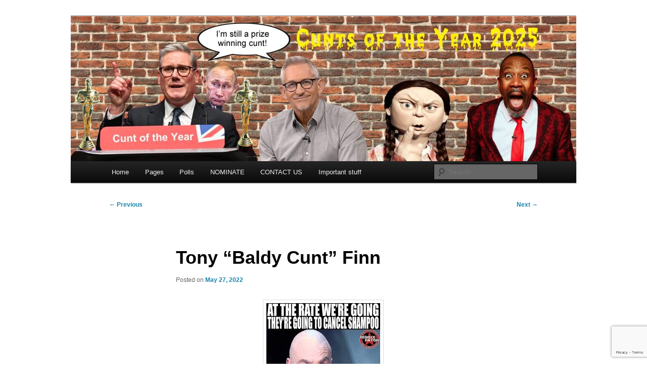

--- FILE ---
content_type: text/html; charset=UTF-8
request_url: https://is-a-cunt.com/2022/05/tony-baldy-cunt-finn/?replytocom=655914
body_size: 21807
content:
<!DOCTYPE html>
<!--[if IE 6]>
<html id="ie6" lang="en-GB">
<![endif]-->
<!--[if IE 7]>
<html id="ie7" lang="en-GB">
<![endif]-->
<!--[if IE 8]>
<html id="ie8" lang="en-GB">
<![endif]-->
<!--[if !(IE 6) & !(IE 7) & !(IE 8)]><!-->
<html lang="en-GB">
<!--<![endif]-->
<head>
<meta charset="UTF-8" />
<meta name="viewport" content="width=device-width, initial-scale=1.0" />
<title>
Tony &#8220;Baldy Cunt&#8221; Finn | &#8230;. is a cunt	</title>
<link rel="profile" href="https://gmpg.org/xfn/11" />
<link rel="stylesheet" type="text/css" media="all" href="https://is-a-cunt.com/wp-content/themes/twentyeleven/style.css?ver=20250415" />
<link rel="pingback" href="https://is-a-cunt.com/xmlrpc.php">
<!--[if lt IE 9]>
<script src="https://is-a-cunt.com/wp-content/themes/twentyeleven/js/html5.js?ver=3.7.0" type="text/javascript"></script>
<![endif]-->
<meta name='robots' content='max-image-preview:large, noindex, follow' />
<link rel="alternate" type="application/rss+xml" title=".... is a cunt &raquo; Feed" href="https://is-a-cunt.com/feed/" />
<link rel="alternate" type="application/rss+xml" title=".... is a cunt &raquo; Comments Feed" href="https://is-a-cunt.com/comments/feed/" />
<link rel="alternate" type="application/rss+xml" title=".... is a cunt &raquo; Tony &#8220;Baldy Cunt&#8221; Finn Comments Feed" href="https://is-a-cunt.com/2022/05/tony-baldy-cunt-finn/feed/" />
<link rel="alternate" title="oEmbed (JSON)" type="application/json+oembed" href="https://is-a-cunt.com/wp-json/oembed/1.0/embed?url=https%3A%2F%2Fis-a-cunt.com%2F2022%2F05%2Ftony-baldy-cunt-finn%2F" />
<link rel="alternate" title="oEmbed (XML)" type="text/xml+oembed" href="https://is-a-cunt.com/wp-json/oembed/1.0/embed?url=https%3A%2F%2Fis-a-cunt.com%2F2022%2F05%2Ftony-baldy-cunt-finn%2F&#038;format=xml" />
<style id='wp-img-auto-sizes-contain-inline-css' type='text/css'>
img:is([sizes=auto i],[sizes^="auto," i]){contain-intrinsic-size:3000px 1500px}
/*# sourceURL=wp-img-auto-sizes-contain-inline-css */
</style>
<style id='wp-emoji-styles-inline-css' type='text/css'>

	img.wp-smiley, img.emoji {
		display: inline !important;
		border: none !important;
		box-shadow: none !important;
		height: 1em !important;
		width: 1em !important;
		margin: 0 0.07em !important;
		vertical-align: -0.1em !important;
		background: none !important;
		padding: 0 !important;
	}
/*# sourceURL=wp-emoji-styles-inline-css */
</style>
<style id='wp-block-library-inline-css' type='text/css'>
:root{--wp-block-synced-color:#7a00df;--wp-block-synced-color--rgb:122,0,223;--wp-bound-block-color:var(--wp-block-synced-color);--wp-editor-canvas-background:#ddd;--wp-admin-theme-color:#007cba;--wp-admin-theme-color--rgb:0,124,186;--wp-admin-theme-color-darker-10:#006ba1;--wp-admin-theme-color-darker-10--rgb:0,107,160.5;--wp-admin-theme-color-darker-20:#005a87;--wp-admin-theme-color-darker-20--rgb:0,90,135;--wp-admin-border-width-focus:2px}@media (min-resolution:192dpi){:root{--wp-admin-border-width-focus:1.5px}}.wp-element-button{cursor:pointer}:root .has-very-light-gray-background-color{background-color:#eee}:root .has-very-dark-gray-background-color{background-color:#313131}:root .has-very-light-gray-color{color:#eee}:root .has-very-dark-gray-color{color:#313131}:root .has-vivid-green-cyan-to-vivid-cyan-blue-gradient-background{background:linear-gradient(135deg,#00d084,#0693e3)}:root .has-purple-crush-gradient-background{background:linear-gradient(135deg,#34e2e4,#4721fb 50%,#ab1dfe)}:root .has-hazy-dawn-gradient-background{background:linear-gradient(135deg,#faaca8,#dad0ec)}:root .has-subdued-olive-gradient-background{background:linear-gradient(135deg,#fafae1,#67a671)}:root .has-atomic-cream-gradient-background{background:linear-gradient(135deg,#fdd79a,#004a59)}:root .has-nightshade-gradient-background{background:linear-gradient(135deg,#330968,#31cdcf)}:root .has-midnight-gradient-background{background:linear-gradient(135deg,#020381,#2874fc)}:root{--wp--preset--font-size--normal:16px;--wp--preset--font-size--huge:42px}.has-regular-font-size{font-size:1em}.has-larger-font-size{font-size:2.625em}.has-normal-font-size{font-size:var(--wp--preset--font-size--normal)}.has-huge-font-size{font-size:var(--wp--preset--font-size--huge)}.has-text-align-center{text-align:center}.has-text-align-left{text-align:left}.has-text-align-right{text-align:right}.has-fit-text{white-space:nowrap!important}#end-resizable-editor-section{display:none}.aligncenter{clear:both}.items-justified-left{justify-content:flex-start}.items-justified-center{justify-content:center}.items-justified-right{justify-content:flex-end}.items-justified-space-between{justify-content:space-between}.screen-reader-text{border:0;clip-path:inset(50%);height:1px;margin:-1px;overflow:hidden;padding:0;position:absolute;width:1px;word-wrap:normal!important}.screen-reader-text:focus{background-color:#ddd;clip-path:none;color:#444;display:block;font-size:1em;height:auto;left:5px;line-height:normal;padding:15px 23px 14px;text-decoration:none;top:5px;width:auto;z-index:100000}html :where(.has-border-color){border-style:solid}html :where([style*=border-top-color]){border-top-style:solid}html :where([style*=border-right-color]){border-right-style:solid}html :where([style*=border-bottom-color]){border-bottom-style:solid}html :where([style*=border-left-color]){border-left-style:solid}html :where([style*=border-width]){border-style:solid}html :where([style*=border-top-width]){border-top-style:solid}html :where([style*=border-right-width]){border-right-style:solid}html :where([style*=border-bottom-width]){border-bottom-style:solid}html :where([style*=border-left-width]){border-left-style:solid}html :where(img[class*=wp-image-]){height:auto;max-width:100%}:where(figure){margin:0 0 1em}html :where(.is-position-sticky){--wp-admin--admin-bar--position-offset:var(--wp-admin--admin-bar--height,0px)}@media screen and (max-width:600px){html :where(.is-position-sticky){--wp-admin--admin-bar--position-offset:0px}}

/*# sourceURL=wp-block-library-inline-css */
</style><style id='global-styles-inline-css' type='text/css'>
:root{--wp--preset--aspect-ratio--square: 1;--wp--preset--aspect-ratio--4-3: 4/3;--wp--preset--aspect-ratio--3-4: 3/4;--wp--preset--aspect-ratio--3-2: 3/2;--wp--preset--aspect-ratio--2-3: 2/3;--wp--preset--aspect-ratio--16-9: 16/9;--wp--preset--aspect-ratio--9-16: 9/16;--wp--preset--color--black: #000;--wp--preset--color--cyan-bluish-gray: #abb8c3;--wp--preset--color--white: #fff;--wp--preset--color--pale-pink: #f78da7;--wp--preset--color--vivid-red: #cf2e2e;--wp--preset--color--luminous-vivid-orange: #ff6900;--wp--preset--color--luminous-vivid-amber: #fcb900;--wp--preset--color--light-green-cyan: #7bdcb5;--wp--preset--color--vivid-green-cyan: #00d084;--wp--preset--color--pale-cyan-blue: #8ed1fc;--wp--preset--color--vivid-cyan-blue: #0693e3;--wp--preset--color--vivid-purple: #9b51e0;--wp--preset--color--blue: #1982d1;--wp--preset--color--dark-gray: #373737;--wp--preset--color--medium-gray: #666;--wp--preset--color--light-gray: #e2e2e2;--wp--preset--gradient--vivid-cyan-blue-to-vivid-purple: linear-gradient(135deg,rgb(6,147,227) 0%,rgb(155,81,224) 100%);--wp--preset--gradient--light-green-cyan-to-vivid-green-cyan: linear-gradient(135deg,rgb(122,220,180) 0%,rgb(0,208,130) 100%);--wp--preset--gradient--luminous-vivid-amber-to-luminous-vivid-orange: linear-gradient(135deg,rgb(252,185,0) 0%,rgb(255,105,0) 100%);--wp--preset--gradient--luminous-vivid-orange-to-vivid-red: linear-gradient(135deg,rgb(255,105,0) 0%,rgb(207,46,46) 100%);--wp--preset--gradient--very-light-gray-to-cyan-bluish-gray: linear-gradient(135deg,rgb(238,238,238) 0%,rgb(169,184,195) 100%);--wp--preset--gradient--cool-to-warm-spectrum: linear-gradient(135deg,rgb(74,234,220) 0%,rgb(151,120,209) 20%,rgb(207,42,186) 40%,rgb(238,44,130) 60%,rgb(251,105,98) 80%,rgb(254,248,76) 100%);--wp--preset--gradient--blush-light-purple: linear-gradient(135deg,rgb(255,206,236) 0%,rgb(152,150,240) 100%);--wp--preset--gradient--blush-bordeaux: linear-gradient(135deg,rgb(254,205,165) 0%,rgb(254,45,45) 50%,rgb(107,0,62) 100%);--wp--preset--gradient--luminous-dusk: linear-gradient(135deg,rgb(255,203,112) 0%,rgb(199,81,192) 50%,rgb(65,88,208) 100%);--wp--preset--gradient--pale-ocean: linear-gradient(135deg,rgb(255,245,203) 0%,rgb(182,227,212) 50%,rgb(51,167,181) 100%);--wp--preset--gradient--electric-grass: linear-gradient(135deg,rgb(202,248,128) 0%,rgb(113,206,126) 100%);--wp--preset--gradient--midnight: linear-gradient(135deg,rgb(2,3,129) 0%,rgb(40,116,252) 100%);--wp--preset--font-size--small: 13px;--wp--preset--font-size--medium: 20px;--wp--preset--font-size--large: 36px;--wp--preset--font-size--x-large: 42px;--wp--preset--spacing--20: 0.44rem;--wp--preset--spacing--30: 0.67rem;--wp--preset--spacing--40: 1rem;--wp--preset--spacing--50: 1.5rem;--wp--preset--spacing--60: 2.25rem;--wp--preset--spacing--70: 3.38rem;--wp--preset--spacing--80: 5.06rem;--wp--preset--shadow--natural: 6px 6px 9px rgba(0, 0, 0, 0.2);--wp--preset--shadow--deep: 12px 12px 50px rgba(0, 0, 0, 0.4);--wp--preset--shadow--sharp: 6px 6px 0px rgba(0, 0, 0, 0.2);--wp--preset--shadow--outlined: 6px 6px 0px -3px rgb(255, 255, 255), 6px 6px rgb(0, 0, 0);--wp--preset--shadow--crisp: 6px 6px 0px rgb(0, 0, 0);}:where(.is-layout-flex){gap: 0.5em;}:where(.is-layout-grid){gap: 0.5em;}body .is-layout-flex{display: flex;}.is-layout-flex{flex-wrap: wrap;align-items: center;}.is-layout-flex > :is(*, div){margin: 0;}body .is-layout-grid{display: grid;}.is-layout-grid > :is(*, div){margin: 0;}:where(.wp-block-columns.is-layout-flex){gap: 2em;}:where(.wp-block-columns.is-layout-grid){gap: 2em;}:where(.wp-block-post-template.is-layout-flex){gap: 1.25em;}:where(.wp-block-post-template.is-layout-grid){gap: 1.25em;}.has-black-color{color: var(--wp--preset--color--black) !important;}.has-cyan-bluish-gray-color{color: var(--wp--preset--color--cyan-bluish-gray) !important;}.has-white-color{color: var(--wp--preset--color--white) !important;}.has-pale-pink-color{color: var(--wp--preset--color--pale-pink) !important;}.has-vivid-red-color{color: var(--wp--preset--color--vivid-red) !important;}.has-luminous-vivid-orange-color{color: var(--wp--preset--color--luminous-vivid-orange) !important;}.has-luminous-vivid-amber-color{color: var(--wp--preset--color--luminous-vivid-amber) !important;}.has-light-green-cyan-color{color: var(--wp--preset--color--light-green-cyan) !important;}.has-vivid-green-cyan-color{color: var(--wp--preset--color--vivid-green-cyan) !important;}.has-pale-cyan-blue-color{color: var(--wp--preset--color--pale-cyan-blue) !important;}.has-vivid-cyan-blue-color{color: var(--wp--preset--color--vivid-cyan-blue) !important;}.has-vivid-purple-color{color: var(--wp--preset--color--vivid-purple) !important;}.has-black-background-color{background-color: var(--wp--preset--color--black) !important;}.has-cyan-bluish-gray-background-color{background-color: var(--wp--preset--color--cyan-bluish-gray) !important;}.has-white-background-color{background-color: var(--wp--preset--color--white) !important;}.has-pale-pink-background-color{background-color: var(--wp--preset--color--pale-pink) !important;}.has-vivid-red-background-color{background-color: var(--wp--preset--color--vivid-red) !important;}.has-luminous-vivid-orange-background-color{background-color: var(--wp--preset--color--luminous-vivid-orange) !important;}.has-luminous-vivid-amber-background-color{background-color: var(--wp--preset--color--luminous-vivid-amber) !important;}.has-light-green-cyan-background-color{background-color: var(--wp--preset--color--light-green-cyan) !important;}.has-vivid-green-cyan-background-color{background-color: var(--wp--preset--color--vivid-green-cyan) !important;}.has-pale-cyan-blue-background-color{background-color: var(--wp--preset--color--pale-cyan-blue) !important;}.has-vivid-cyan-blue-background-color{background-color: var(--wp--preset--color--vivid-cyan-blue) !important;}.has-vivid-purple-background-color{background-color: var(--wp--preset--color--vivid-purple) !important;}.has-black-border-color{border-color: var(--wp--preset--color--black) !important;}.has-cyan-bluish-gray-border-color{border-color: var(--wp--preset--color--cyan-bluish-gray) !important;}.has-white-border-color{border-color: var(--wp--preset--color--white) !important;}.has-pale-pink-border-color{border-color: var(--wp--preset--color--pale-pink) !important;}.has-vivid-red-border-color{border-color: var(--wp--preset--color--vivid-red) !important;}.has-luminous-vivid-orange-border-color{border-color: var(--wp--preset--color--luminous-vivid-orange) !important;}.has-luminous-vivid-amber-border-color{border-color: var(--wp--preset--color--luminous-vivid-amber) !important;}.has-light-green-cyan-border-color{border-color: var(--wp--preset--color--light-green-cyan) !important;}.has-vivid-green-cyan-border-color{border-color: var(--wp--preset--color--vivid-green-cyan) !important;}.has-pale-cyan-blue-border-color{border-color: var(--wp--preset--color--pale-cyan-blue) !important;}.has-vivid-cyan-blue-border-color{border-color: var(--wp--preset--color--vivid-cyan-blue) !important;}.has-vivid-purple-border-color{border-color: var(--wp--preset--color--vivid-purple) !important;}.has-vivid-cyan-blue-to-vivid-purple-gradient-background{background: var(--wp--preset--gradient--vivid-cyan-blue-to-vivid-purple) !important;}.has-light-green-cyan-to-vivid-green-cyan-gradient-background{background: var(--wp--preset--gradient--light-green-cyan-to-vivid-green-cyan) !important;}.has-luminous-vivid-amber-to-luminous-vivid-orange-gradient-background{background: var(--wp--preset--gradient--luminous-vivid-amber-to-luminous-vivid-orange) !important;}.has-luminous-vivid-orange-to-vivid-red-gradient-background{background: var(--wp--preset--gradient--luminous-vivid-orange-to-vivid-red) !important;}.has-very-light-gray-to-cyan-bluish-gray-gradient-background{background: var(--wp--preset--gradient--very-light-gray-to-cyan-bluish-gray) !important;}.has-cool-to-warm-spectrum-gradient-background{background: var(--wp--preset--gradient--cool-to-warm-spectrum) !important;}.has-blush-light-purple-gradient-background{background: var(--wp--preset--gradient--blush-light-purple) !important;}.has-blush-bordeaux-gradient-background{background: var(--wp--preset--gradient--blush-bordeaux) !important;}.has-luminous-dusk-gradient-background{background: var(--wp--preset--gradient--luminous-dusk) !important;}.has-pale-ocean-gradient-background{background: var(--wp--preset--gradient--pale-ocean) !important;}.has-electric-grass-gradient-background{background: var(--wp--preset--gradient--electric-grass) !important;}.has-midnight-gradient-background{background: var(--wp--preset--gradient--midnight) !important;}.has-small-font-size{font-size: var(--wp--preset--font-size--small) !important;}.has-medium-font-size{font-size: var(--wp--preset--font-size--medium) !important;}.has-large-font-size{font-size: var(--wp--preset--font-size--large) !important;}.has-x-large-font-size{font-size: var(--wp--preset--font-size--x-large) !important;}
/*# sourceURL=global-styles-inline-css */
</style>

<style id='classic-theme-styles-inline-css' type='text/css'>
/*! This file is auto-generated */
.wp-block-button__link{color:#fff;background-color:#32373c;border-radius:9999px;box-shadow:none;text-decoration:none;padding:calc(.667em + 2px) calc(1.333em + 2px);font-size:1.125em}.wp-block-file__button{background:#32373c;color:#fff;text-decoration:none}
/*# sourceURL=/wp-includes/css/classic-themes.min.css */
</style>
<link rel='stylesheet' id='better-recent-comments-css' href='https://is-a-cunt.com/wp-content/plugins/better-recent-comments/assets/css/better-recent-comments.min.css?ver=442b37f307eb0d09d4e2f1d9dc8b4eda' type='text/css' media='all' />
<link rel='stylesheet' id='contact-form-7-css' href='https://is-a-cunt.com/wp-content/plugins/contact-form-7/includes/css/styles.css?ver=6.1.4' type='text/css' media='all' />
<link rel='stylesheet' id='yop-public-css' href='https://is-a-cunt.com/wp-content/plugins/yop-poll/public/assets/css/yop-poll-public-6.5.39.css?ver=442b37f307eb0d09d4e2f1d9dc8b4eda' type='text/css' media='all' />
<link rel='stylesheet' id='twentyeleven-block-style-css' href='https://is-a-cunt.com/wp-content/themes/twentyeleven/blocks.css?ver=20240703' type='text/css' media='all' />
<link rel='stylesheet' id='arpw-style-css' href='https://is-a-cunt.com/wp-content/plugins/advanced-random-posts-widget/assets/css/arpw-frontend.css?ver=442b37f307eb0d09d4e2f1d9dc8b4eda' type='text/css' media='all' />
<link rel='stylesheet' id='wcv-css' href='https://is-a-cunt.com/wp-content/plugins/wp-comment-vote/static/css/style.css?ver=0.0.5' type='text/css' media='all' />
<script type="text/javascript" src="https://is-a-cunt.com/wp-includes/js/jquery/jquery.min.js?ver=3.7.1" id="jquery-core-js"></script>
<script type="text/javascript" src="https://is-a-cunt.com/wp-includes/js/jquery/jquery-migrate.min.js?ver=3.4.1" id="jquery-migrate-js"></script>
<script type="text/javascript" id="yop-public-js-extra">
/* <![CDATA[ */
var objectL10n = {"yopPollParams":{"urlParams":{"ajax":"https://is-a-cunt.com/wp-admin/admin-ajax.php","wpLogin":"https://is-a-cunt.com/wp-login.php?redirect_to=https%3A%2F%2Fis-a-cunt.com%2Fwp-admin%2Fadmin-ajax.php%3Faction%3Dyop_poll_record_wordpress_vote"},"apiParams":{"reCaptcha":{"siteKey":""},"reCaptchaV2Invisible":{"siteKey":""},"reCaptchaV3":{"siteKey":""},"hCaptcha":{"siteKey":""},"cloudflareTurnstile":{"siteKey":""}},"captchaParams":{"imgPath":"https://is-a-cunt.com/wp-content/plugins/yop-poll/public/assets/img/","url":"https://is-a-cunt.com/wp-content/plugins/yop-poll/app.php","accessibilityAlt":"Sound icon","accessibilityTitle":"Accessibility option: listen to a question and answer it!","accessibilityDescription":"Type below the \u003Cstrong\u003Eanswer\u003C/strong\u003E to what you hear. Numbers or words:","explanation":"Click or touch the \u003Cstrong\u003EANSWER\u003C/strong\u003E","refreshAlt":"Refresh/reload icon","refreshTitle":"Refresh/reload: get new images and accessibility option!"},"voteParams":{"invalidPoll":"Invalid Poll","noAnswersSelected":"No answer selected","minAnswersRequired":"At least {min_answers_allowed} answer(s) required","maxAnswersRequired":"A max of {max_answers_allowed} answer(s) accepted","noAnswerForOther":"No other answer entered","noValueForCustomField":"{custom_field_name} is required","tooManyCharsForCustomField":"Text for {custom_field_name} is too long","consentNotChecked":"You must agree to our terms and conditions","noCaptchaSelected":"Captcha is required","thankYou":"Thank you for your vote"},"resultsParams":{"singleVote":"vote","multipleVotes":"votes","singleAnswer":"answer","multipleAnswers":"answers"}}};
//# sourceURL=yop-public-js-extra
/* ]]> */
</script>
<script type="text/javascript" src="https://is-a-cunt.com/wp-content/plugins/yop-poll/public/assets/js/yop-poll-public-6.5.39.min.js?ver=442b37f307eb0d09d4e2f1d9dc8b4eda" id="yop-public-js"></script>
<script type="text/javascript" id="wcv-js-extra">
/* <![CDATA[ */
var wcv_ajax_url = "https://is-a-cunt.com/wp-admin/admin-ajax.php";
//# sourceURL=wcv-js-extra
/* ]]> */
</script>
<script type="text/javascript" src="https://is-a-cunt.com/wp-content/plugins/wp-comment-vote/static/js/index.js?ver=0.0.5" id="wcv-js"></script>
<link rel="https://api.w.org/" href="https://is-a-cunt.com/wp-json/" /><link rel="alternate" title="JSON" type="application/json" href="https://is-a-cunt.com/wp-json/wp/v2/posts/47689" /><link rel="EditURI" type="application/rsd+xml" title="RSD" href="https://is-a-cunt.com/xmlrpc.php?rsd" />

<link rel="canonical" href="https://is-a-cunt.com/2022/05/tony-baldy-cunt-finn/" />
<link rel='shortlink' href='https://is-a-cunt.com/?p=47689' />
<style>

/* CSS added by Hide Metadata Plugin */

.entry-meta .byline,
			.entry-meta .by-author,
			.entry-header .entry-meta > span.byline,
			.entry-meta .author.vcard {
				display: none;
			}</style>
<!-- Analytics by WP Statistics - https://wp-statistics.com -->
<style data-context="foundation-flickity-css">/*! Flickity v2.0.2
http://flickity.metafizzy.co
---------------------------------------------- */.flickity-enabled{position:relative}.flickity-enabled:focus{outline:0}.flickity-viewport{overflow:hidden;position:relative;height:100%}.flickity-slider{position:absolute;width:100%;height:100%}.flickity-enabled.is-draggable{-webkit-tap-highlight-color:transparent;tap-highlight-color:transparent;-webkit-user-select:none;-moz-user-select:none;-ms-user-select:none;user-select:none}.flickity-enabled.is-draggable .flickity-viewport{cursor:move;cursor:-webkit-grab;cursor:grab}.flickity-enabled.is-draggable .flickity-viewport.is-pointer-down{cursor:-webkit-grabbing;cursor:grabbing}.flickity-prev-next-button{position:absolute;top:50%;width:44px;height:44px;border:none;border-radius:50%;background:#fff;background:hsla(0,0%,100%,.75);cursor:pointer;-webkit-transform:translateY(-50%);transform:translateY(-50%)}.flickity-prev-next-button:hover{background:#fff}.flickity-prev-next-button:focus{outline:0;box-shadow:0 0 0 5px #09f}.flickity-prev-next-button:active{opacity:.6}.flickity-prev-next-button.previous{left:10px}.flickity-prev-next-button.next{right:10px}.flickity-rtl .flickity-prev-next-button.previous{left:auto;right:10px}.flickity-rtl .flickity-prev-next-button.next{right:auto;left:10px}.flickity-prev-next-button:disabled{opacity:.3;cursor:auto}.flickity-prev-next-button svg{position:absolute;left:20%;top:20%;width:60%;height:60%}.flickity-prev-next-button .arrow{fill:#333}.flickity-page-dots{position:absolute;width:100%;bottom:-25px;padding:0;margin:0;list-style:none;text-align:center;line-height:1}.flickity-rtl .flickity-page-dots{direction:rtl}.flickity-page-dots .dot{display:inline-block;width:10px;height:10px;margin:0 8px;background:#333;border-radius:50%;opacity:.25;cursor:pointer}.flickity-page-dots .dot.is-selected{opacity:1}</style><style data-context="foundation-slideout-css">.slideout-menu{position:fixed;left:0;top:0;bottom:0;right:auto;z-index:0;width:256px;overflow-y:auto;-webkit-overflow-scrolling:touch;display:none}.slideout-menu.pushit-right{left:auto;right:0}.slideout-panel{position:relative;z-index:1;will-change:transform}.slideout-open,.slideout-open .slideout-panel,.slideout-open body{overflow:hidden}.slideout-open .slideout-menu{display:block}.pushit{display:none}</style>	<style>
		/* Link color */
		a,
		#site-title a:focus,
		#site-title a:hover,
		#site-title a:active,
		.entry-title a:hover,
		.entry-title a:focus,
		.entry-title a:active,
		.widget_twentyeleven_ephemera .comments-link a:hover,
		section.recent-posts .other-recent-posts a[rel="bookmark"]:hover,
		section.recent-posts .other-recent-posts .comments-link a:hover,
		.format-image footer.entry-meta a:hover,
		#site-generator a:hover {
			color: #1b85ac;
		}
		section.recent-posts .other-recent-posts .comments-link a:hover {
			border-color: #1b85ac;
		}
		article.feature-image.small .entry-summary p a:hover,
		.entry-header .comments-link a:hover,
		.entry-header .comments-link a:focus,
		.entry-header .comments-link a:active,
		.feature-slider a.active {
			background-color: #1b85ac;
		}
	</style>
			<style type="text/css" id="twentyeleven-header-css">
				#site-title,
		#site-description {
			position: absolute;
			clip-path: inset(50%);
		}
				</style>
		<style type="text/css" id="custom-background-css">
body.custom-background { background-color: #ffffff; }
</style>
	<style>.ios7.web-app-mode.has-fixed header{ background-color: rgba(3,122,221,.88);}</style></head>

<body class="wp-singular post-template-default single single-post postid-47689 single-format-standard custom-background wp-embed-responsive wp-theme-twentyeleven singular two-column right-sidebar">
<div class="skip-link"><a class="assistive-text" href="#content">Skip to primary content</a></div><div id="page" class="hfeed">
	<header id="branding">
			<hgroup>
							<h1 id="site-title"><span><a href="https://is-a-cunt.com/" rel="home" >&#8230;. is a cunt</a></span></h1>
				<h2 id="site-description"></h2>
			</hgroup>

						<a href="https://is-a-cunt.com/" rel="home" >
				<img src="https://is-a-cunt.com/wp-content/uploads/2026/01/cropped-ISAC-COTY25-header-1-scaled-1.jpg" width="1000" height="287" alt="&#8230;. is a cunt" srcset="https://is-a-cunt.com/wp-content/uploads/2026/01/cropped-ISAC-COTY25-header-1-scaled-1.jpg 1000w, https://is-a-cunt.com/wp-content/uploads/2026/01/cropped-ISAC-COTY25-header-1-scaled-1-300x86.jpg 300w, https://is-a-cunt.com/wp-content/uploads/2026/01/cropped-ISAC-COTY25-header-1-scaled-1-768x220.jpg 768w, https://is-a-cunt.com/wp-content/uploads/2026/01/cropped-ISAC-COTY25-header-1-scaled-1-500x144.jpg 500w" sizes="(max-width: 1000px) 100vw, 1000px" decoding="async" fetchpriority="high" />			</a>
			
						<div class="only-search with-image">
					<form method="get" id="searchform" action="https://is-a-cunt.com/">
		<label for="s" class="assistive-text">Search</label>
		<input type="text" class="field" name="s" id="s" placeholder="Search" />
		<input type="submit" class="submit" name="submit" id="searchsubmit" value="Search" />
	</form>
			</div>
				
			<nav id="access">
				<h3 class="assistive-text">Main menu</h3>
				<div class="menu-menu-1-container"><ul id="menu-menu-1" class="menu"><li id="menu-item-5044" class="menu-item menu-item-type-custom menu-item-object-custom menu-item-5044"><a href="/">Home</a></li>
<li id="menu-item-46365" class="menu-item menu-item-type-post_type menu-item-object-page menu-item-has-children menu-item-46365"><a href="https://is-a-cunt.com/pages/">Pages</a>
<ul class="sub-menu">
	<li id="menu-item-46360" class="menu-item menu-item-type-post_type menu-item-object-page menu-item-46360"><a href="https://is-a-cunt.com/ukraine/">Ukraine</a></li>
	<li id="menu-item-46361" class="menu-item menu-item-type-post_type menu-item-object-page menu-item-46361"><a href="https://is-a-cunt.com/coronoviral-shit/">Coronoviral Shit</a></li>
	<li id="menu-item-34278" class="menu-item menu-item-type-post_type menu-item-object-page menu-item-34278"><a href="https://is-a-cunt.com/bbc_shit/">BBC shit</a></li>
</ul>
</li>
<li id="menu-item-15436" class="menu-item menu-item-type-post_type menu-item-object-page menu-item-15436"><a href="https://is-a-cunt.com/polls/">Polls</a></li>
<li id="menu-item-13824" class="menu-item menu-item-type-post_type menu-item-object-page menu-item-13824"><a href="https://is-a-cunt.com/nominations/">NOMINATE</a></li>
<li id="menu-item-15667" class="menu-item menu-item-type-post_type menu-item-object-page menu-item-15667"><a href="https://is-a-cunt.com/contact-us/">CONTACT US</a></li>
<li id="menu-item-8359" class="menu-item menu-item-type-post_type menu-item-object-page menu-item-privacy-policy menu-item-8359"><a rel="privacy-policy" href="https://is-a-cunt.com/about-isac/">Important stuff</a></li>
</ul></div>			</nav><!-- #access -->
	</header><!-- #branding -->


	<div id="main">

		<div id="primary">
			<div id="content" role="main">

				
					<nav id="nav-single">
						<h3 class="assistive-text">Post navigation</h3>
						<span class="nav-previous"><a href="https://is-a-cunt.com/2022/05/the-church-of-england-2/" rel="prev"><span class="meta-nav">&larr;</span> Previous</a></span>
						<span class="nav-next"><a href="https://is-a-cunt.com/2022/05/exorcism-of-children/" rel="next">Next <span class="meta-nav">&rarr;</span></a></span>
					</nav><!-- #nav-single -->

					
<article id="post-47689" class="post-47689 post type-post status-publish format-standard hentry category-cunt">
	<header class="entry-header">
		<h1 class="entry-title">Tony &#8220;Baldy Cunt&#8221; Finn</h1>

				<div class="entry-meta">
			<span class="sep">Posted on </span><a href="https://is-a-cunt.com/2022/05/tony-baldy-cunt-finn/" rel="bookmark"><time class="entry-date" datetime="2022-05-27T07:00:30+01:00">May 27, 2022</time></a><span class="by-author"> <span class="sep"> by </span> <span class="author vcard"><a class="url fn n" href="https://is-a-cunt.com/author/technocunt/" rel="author">A Cunt Who Cunts Cunts</a></span></span>		</div><!-- .entry-meta -->
			</header><!-- .entry-header -->

	<div class="entry-content">
		<p><a href="https://is-a-cunt.com/wp-content/uploads/2022/05/images-1-1.jpg"><img decoding="async" class="aligncenter size-full wp-image-47690" src="https://is-a-cunt.com/wp-content/uploads/2022/05/images-1-1.jpg" alt="" width="225" height="225" srcset="https://is-a-cunt.com/wp-content/uploads/2022/05/images-1-1.jpg 225w, https://is-a-cunt.com/wp-content/uploads/2022/05/images-1-1-150x150.jpg 150w, https://is-a-cunt.com/wp-content/uploads/2022/05/images-1-1-144x144.jpg 144w, https://is-a-cunt.com/wp-content/uploads/2022/05/images-1-1-50x50.jpg 50w" sizes="(max-width: 225px) 100vw, 225px" /></a>Mr Finn, of West Yorkshire recently won an employment tribunal case and is now in line for some juicy compo. Apparently Mr Finn was called a “bald cunt” by his supervisor and, according to the tribunal, this amounts to “sexual discrimination”.</p>
<p>Eh? Sorry, I know the world has gone crazy, but I just don’t see it. I bet he’s been called that a thousand times as have you bald cunts on here no doubt. Have you ever thought of it as sexual discrimination? It’s fucking mental.</p>
<p>Still, Mr Finn will be getting a nice wedge of cash the lucky baldy cunt bastard.</p>
<p><strong>Nominated by: Freddie the Frog</strong></p>
<p><a href="https://www.dailymail.co.uk/news/article-10808941/Calling-man-bald-sex-harassment-employment-tribunal-rules.html">Daily Mail Link</a></p>
			</div><!-- .entry-content -->

	<footer class="entry-meta">
		This entry was posted in <a href="https://is-a-cunt.com/category/cunt/" rel="category tag">cunt</a> by <a href="https://is-a-cunt.com/author/technocunt/">A Cunt Who Cunts Cunts</a>. Bookmark the <a href="https://is-a-cunt.com/2022/05/tony-baldy-cunt-finn/" rel="bookmark">permalink</a>.
		
			</footer><!-- .entry-meta -->
</article><!-- #post-47689 -->

						<div id="comments">
	
	
			<h2 id="comments-title">
			43 thoughts on &ldquo;<span>Tony &#8220;Baldy Cunt&#8221; Finn</span>&rdquo;		</h2>

		
		<ol class="commentlist">
					<li class="comment even thread-even depth-1" id="li-comment-655894">
		<article id="comment-655894" class="comment">
			<footer class="comment-meta">
				<div class="comment-author vcard">
					<img alt='' src='https://secure.gravatar.com/avatar/ef9b1164b6c93654e1bb6af43306f387559982d7cbf467440309288d85dd54bb?s=68&#038;d=wavatar&#038;r=g' srcset='https://secure.gravatar.com/avatar/ef9b1164b6c93654e1bb6af43306f387559982d7cbf467440309288d85dd54bb?s=136&#038;d=wavatar&#038;r=g 2x' class='avatar avatar-68 photo' height='68' width='68' decoding='async'/><span class="fn">Unkle Terry</span> on <a href="https://is-a-cunt.com/2022/05/tony-baldy-cunt-finn/#comment-655894"><time datetime="2022-05-27T07:06:37+01:00">May 27, 2022 at 7:06 am</time></a> <span class="says">said:</span>
										</div><!-- .comment-author .vcard -->

					
					
				</footer>

				<div class="comment-content"><p>Hey Priti!<br />
Why are you so fat?</p>
<p>&#8220;Because every time I let in another Afghan they gave me a biscuit.&#8221;</p>
<p class="comment--like" data-commentid="655894"><a href="javascript:;" data-event="up"><i class="cmt-font icon-arrowup"></i><em class="count">22</em></a></p>
</div>

				<div class="reply">
									</div><!-- .reply -->
			</article><!-- #comment-## -->

				</li><!-- #comment-## -->
		<li class="comment odd alt thread-odd thread-alt depth-1" id="li-comment-655895">
		<article id="comment-655895" class="comment">
			<footer class="comment-meta">
				<div class="comment-author vcard">
					<img alt='' src='https://secure.gravatar.com/avatar/d3088815fcb632aa3ab90a7c0e9960a7037ecab0a35e04592c34032b0a49d4b7?s=68&#038;d=wavatar&#038;r=g' srcset='https://secure.gravatar.com/avatar/d3088815fcb632aa3ab90a7c0e9960a7037ecab0a35e04592c34032b0a49d4b7?s=136&#038;d=wavatar&#038;r=g 2x' class='avatar avatar-68 photo' height='68' width='68' loading='lazy' decoding='async'/><span class="fn">Rob Knott</span> on <a href="https://is-a-cunt.com/2022/05/tony-baldy-cunt-finn/#comment-655895"><time datetime="2022-05-27T07:07:46+01:00">May 27, 2022 at 7:07 am</time></a> <span class="says">said:</span>
										</div><!-- .comment-author .vcard -->

					
					
				</footer>

				<div class="comment-content"><p>I heard about this slaphead..</p>
<p class="comment--like" data-commentid="655895"><a href="javascript:;" data-event="up"><i class="cmt-font icon-arrowup"></i><em class="count">7</em></a></p>
</div>

				<div class="reply">
									</div><!-- .reply -->
			</article><!-- #comment-## -->

				</li><!-- #comment-## -->
		<li class="comment even thread-even depth-1" id="li-comment-655896">
		<article id="comment-655896" class="comment">
			<footer class="comment-meta">
				<div class="comment-author vcard">
					<img alt='' src='https://secure.gravatar.com/avatar/903d264d03d527b0edde8503369d833c5e7000636ebd87d45ab9c2a428b3841e?s=68&#038;d=wavatar&#038;r=g' srcset='https://secure.gravatar.com/avatar/903d264d03d527b0edde8503369d833c5e7000636ebd87d45ab9c2a428b3841e?s=136&#038;d=wavatar&#038;r=g 2x' class='avatar avatar-68 photo' height='68' width='68' loading='lazy' decoding='async'/><span class="fn">Jack The Cunter</span> on <a href="https://is-a-cunt.com/2022/05/tony-baldy-cunt-finn/#comment-655896"><time datetime="2022-05-27T07:08:39+01:00">May 27, 2022 at 7:08 am</time></a> <span class="says">said:</span>
										</div><!-- .comment-author .vcard -->

					
					
				</footer>

				<div class="comment-content"><p>Bald cunts always look after their own.<br />
This panel was rigged.<br />
I bet they&#8217;ve been promised a cut of the compo.<br />
New syrups all round.<br />
Good morning.</p>
<p class="comment--like" data-commentid="655896"><a href="javascript:;" data-event="up"><i class="cmt-font icon-arrowup"></i><em class="count">13</em></a></p>
</div>

				<div class="reply">
									</div><!-- .reply -->
			</article><!-- #comment-## -->

				</li><!-- #comment-## -->
		<li class="comment odd alt thread-odd thread-alt depth-1" id="li-comment-655897">
		<article id="comment-655897" class="comment">
			<footer class="comment-meta">
				<div class="comment-author vcard">
					<img alt='' src='https://secure.gravatar.com/avatar/52d9ad6f5a88b7a78f64df4ecd7efc001ee848948539fed1500509b88cb63ede?s=68&#038;d=wavatar&#038;r=g' srcset='https://secure.gravatar.com/avatar/52d9ad6f5a88b7a78f64df4ecd7efc001ee848948539fed1500509b88cb63ede?s=136&#038;d=wavatar&#038;r=g 2x' class='avatar avatar-68 photo' height='68' width='68' loading='lazy' decoding='async'/><span class="fn">Miserable northern cunt</span> on <a href="https://is-a-cunt.com/2022/05/tony-baldy-cunt-finn/#comment-655897"><time datetime="2022-05-27T07:19:05+01:00">May 27, 2022 at 7:19 am</time></a> <span class="says">said:</span>
										</div><!-- .comment-author .vcard -->

					
					
				</footer>

				<div class="comment-content"><p>I don&#8217;t get how it&#8217;s sexual?</p>
<p>It&#8217;s just mild abuse.<br />
Finn&#8217;s a bit of a mardarse.</p>
<p>Cant take a joke type,<br />
I was his boss I&#8217;d of printed </p>
<p>&#8220;Yul Brynner baldybollox&#8221;<br />
On all correspondence.</p>
<p>Had the other lads pin him down and glued a bit of carpet on his head.<br />
That&#8217;s the problem with slapheads.<br />
No humour unlike fat cunts.<br />
They&#8217;re dead jolly.<br />
Can take a joke even when you throw them in the canal at the works Christmas do.</p>
<p class="comment--like" data-commentid="655897"><a href="javascript:;" data-event="up"><i class="cmt-font icon-arrowup"></i><em class="count">16</em></a></p>
</div>

				<div class="reply">
									</div><!-- .reply -->
			</article><!-- #comment-## -->

				<ul class="children">
		<li class="comment even depth-2" id="li-comment-655898">
		<article id="comment-655898" class="comment">
			<footer class="comment-meta">
				<div class="comment-author vcard">
					<img alt='' src='https://secure.gravatar.com/avatar/52d9ad6f5a88b7a78f64df4ecd7efc001ee848948539fed1500509b88cb63ede?s=39&#038;d=wavatar&#038;r=g' srcset='https://secure.gravatar.com/avatar/52d9ad6f5a88b7a78f64df4ecd7efc001ee848948539fed1500509b88cb63ede?s=78&#038;d=wavatar&#038;r=g 2x' class='avatar avatar-39 photo' height='39' width='39' loading='lazy' decoding='async'/><span class="fn">Miserable northern cunt</span> on <a href="https://is-a-cunt.com/2022/05/tony-baldy-cunt-finn/#comment-655898"><time datetime="2022-05-27T07:22:01+01:00">May 27, 2022 at 7:22 am</time></a> <span class="says">said:</span>
										</div><!-- .comment-author .vcard -->

					
					
				</footer>

				<div class="comment-content"><p>And spacker employees are game for a laugh.<br />
Tip em out of the wheelchair and spray them with fire extinguishers,<br />
They&#8217;ll get the joke.</p>
<p class="comment--like" data-commentid="655898"><a href="javascript:;" data-event="up"><i class="cmt-font icon-arrowup"></i><em class="count">13</em></a></p>
</div>

				<div class="reply">
									</div><!-- .reply -->
			</article><!-- #comment-## -->

				</li><!-- #comment-## -->
		<li class="comment odd alt depth-2" id="li-comment-655901">
		<article id="comment-655901" class="comment">
			<footer class="comment-meta">
				<div class="comment-author vcard">
					<img alt='' src='https://secure.gravatar.com/avatar/552c49ee9320b153d6acfe18e83b60647e60d9f7ea2c2d2af92b6e3986cd1d8c?s=39&#038;d=wavatar&#038;r=g' srcset='https://secure.gravatar.com/avatar/552c49ee9320b153d6acfe18e83b60647e60d9f7ea2c2d2af92b6e3986cd1d8c?s=78&#038;d=wavatar&#038;r=g 2x' class='avatar avatar-39 photo' height='39' width='39' loading='lazy' decoding='async'/><span class="fn">Captain Magnanimous</span> on <a href="https://is-a-cunt.com/2022/05/tony-baldy-cunt-finn/#comment-655901"><time datetime="2022-05-27T07:38:39+01:00">May 27, 2022 at 7:38 am</time></a> <span class="says">said:</span>
										</div><!-- .comment-author .vcard -->

					
					
				</footer>

				<div class="comment-content"><p>Perhaps because his noggin is the shape of  a dildo.</p>
<p class="comment--like" data-commentid="655901"><a href="javascript:;" data-event="up"><i class="cmt-font icon-arrowup"></i><em class="count">9</em></a></p>
</div>

				<div class="reply">
									</div><!-- .reply -->
			</article><!-- #comment-## -->

				</li><!-- #comment-## -->
</ul><!-- .children -->
</li><!-- #comment-## -->
		<li class="comment even thread-even depth-1" id="li-comment-655899">
		<article id="comment-655899" class="comment">
			<footer class="comment-meta">
				<div class="comment-author vcard">
					<img alt='' src='https://secure.gravatar.com/avatar/938c001b8062c2a9d5a7ef72b71cb0114a0222781f63c980c59525b21e2dacad?s=68&#038;d=wavatar&#038;r=g' srcset='https://secure.gravatar.com/avatar/938c001b8062c2a9d5a7ef72b71cb0114a0222781f63c980c59525b21e2dacad?s=136&#038;d=wavatar&#038;r=g 2x' class='avatar avatar-68 photo' height='68' width='68' loading='lazy' decoding='async'/><span class="fn">Dick Foxchaser-Fiddler</span> on <a href="https://is-a-cunt.com/2022/05/tony-baldy-cunt-finn/#comment-655899"><time datetime="2022-05-27T07:31:52+01:00">May 27, 2022 at 7:31 am</time></a> <span class="says">said:</span>
										</div><!-- .comment-author .vcard -->

					
					
				</footer>

				<div class="comment-content"><p>I was called a &#8221; fucking  Throbber&#8221; the other day by a young fella who I tooted the horn at when he stepped onto a crossing at the same time as I drove up to it&#8230;. &#8220;Throbber&#8221; was a new one on me and still makes me chuckle when I think about it.</p>
<p class="comment--like" data-commentid="655899"><a href="javascript:;" data-event="up"><i class="cmt-font icon-arrowup"></i><em class="count">13</em></a></p>
</div>

				<div class="reply">
									</div><!-- .reply -->
			</article><!-- #comment-## -->

				<ul class="children">
		<li class="comment odd alt depth-2" id="li-comment-655920">
		<article id="comment-655920" class="comment">
			<footer class="comment-meta">
				<div class="comment-author vcard">
					<img alt='' src='https://secure.gravatar.com/avatar/d80d01f05ed1f35bca7370392abbfe2707cefd62d23de5de871e259d5e411ab3?s=39&#038;d=wavatar&#038;r=g' srcset='https://secure.gravatar.com/avatar/d80d01f05ed1f35bca7370392abbfe2707cefd62d23de5de871e259d5e411ab3?s=78&#038;d=wavatar&#038;r=g 2x' class='avatar avatar-39 photo' height='39' width='39' loading='lazy' decoding='async'/><span class="fn">Vernon Fox</span> on <a href="https://is-a-cunt.com/2022/05/tony-baldy-cunt-finn/#comment-655920"><time datetime="2022-05-27T09:33:06+01:00">May 27, 2022 at 9:33 am</time></a> <span class="says">said:</span>
										</div><!-- .comment-author .vcard -->

					
					
				</footer>

				<div class="comment-content"><p>DF-F  Morning Sir Fiddler &#8211; &#8220;fuckoff yer &#8216;frobber!&#8221; is a common term of abuse where I live &#8211; you must have some lower class Yorkshire folk in the area! (Tell Lady Fanny to hide the antiquities!)</p>
<p class="comment--like" data-commentid="655920"><a href="javascript:;" data-event="up"><i class="cmt-font icon-arrowup"></i><em class="count">5</em></a></p>
</div>

				<div class="reply">
									</div><!-- .reply -->
			</article><!-- #comment-## -->

				<ul class="children">
		<li class="comment even depth-3" id="li-comment-655946">
		<article id="comment-655946" class="comment">
			<footer class="comment-meta">
				<div class="comment-author vcard">
					<img alt='' src='https://secure.gravatar.com/avatar/c6c481651c012de4a055e2dc570f95ca0cd353e1530f5c13f7562fdd98c13133?s=39&#038;d=wavatar&#038;r=g' srcset='https://secure.gravatar.com/avatar/c6c481651c012de4a055e2dc570f95ca0cd353e1530f5c13f7562fdd98c13133?s=78&#038;d=wavatar&#038;r=g 2x' class='avatar avatar-39 photo' height='39' width='39' loading='lazy' decoding='async'/><span class="fn">Wanksock</span> on <a href="https://is-a-cunt.com/2022/05/tony-baldy-cunt-finn/#comment-655946"><time datetime="2022-05-27T12:45:50+01:00">May 27, 2022 at 12:45 pm</time></a> <span class="says">said:</span>
										</div><!-- .comment-author .vcard -->

					
					
				</footer>

				<div class="comment-content"><p>That reminds me of a story I read in the papers some years ago. A docker had said &#8220;Good Morning&#8221; to his foreman who, presumably was having a bad day because he responded &#8220;Fuck Off&#8221;. The bloke put his coat on, went home and sued for unfair dismissal. I think it was Mr. Justice Donaldson who gave his judgement in dismissing the claim saying that the words &#8220;Fuck Off&#8221; were a term of endearment in many parts of the country.<br />
Just occasionally the legal profession gets it right.</p>
<p class="comment--like" data-commentid="655946"><a href="javascript:;" data-event="up"><i class="cmt-font icon-arrowup"></i><em class="count">3</em></a></p>
</div>

				<div class="reply">
									</div><!-- .reply -->
			</article><!-- #comment-## -->

				</li><!-- #comment-## -->
</ul><!-- .children -->
</li><!-- #comment-## -->
</ul><!-- .children -->
</li><!-- #comment-## -->
		<li class="comment odd alt thread-odd thread-alt depth-1" id="li-comment-655900">
		<article id="comment-655900" class="comment">
			<footer class="comment-meta">
				<div class="comment-author vcard">
					<img alt='' src='https://secure.gravatar.com/avatar/6ce8a112ccd5817c37d799abfc77875e3a53450d13034b90a43bb6fe9e5d7c4a?s=68&#038;d=wavatar&#038;r=g' srcset='https://secure.gravatar.com/avatar/6ce8a112ccd5817c37d799abfc77875e3a53450d13034b90a43bb6fe9e5d7c4a?s=136&#038;d=wavatar&#038;r=g 2x' class='avatar avatar-68 photo' height='68' width='68' loading='lazy' decoding='async'/><span class="fn">MMCM</span> on <a href="https://is-a-cunt.com/2022/05/tony-baldy-cunt-finn/#comment-655900"><time datetime="2022-05-27T07:33:36+01:00">May 27, 2022 at 7:33 am</time></a> <span class="says">said:</span>
										</div><!-- .comment-author .vcard -->

					
					
				</footer>

				<div class="comment-content"><p>To be honest it’s quite nice for a man to win a sexual discrimination case for once. Usually it’s only wimminz.</p>
<p class="comment--like" data-commentid="655900"><a href="javascript:;" data-event="up"><i class="cmt-font icon-arrowup"></i><em class="count">16</em></a></p>
</div>

				<div class="reply">
									</div><!-- .reply -->
			</article><!-- #comment-## -->

				</li><!-- #comment-## -->
		<li class="comment even thread-even depth-1" id="li-comment-655902">
		<article id="comment-655902" class="comment">
			<footer class="comment-meta">
				<div class="comment-author vcard">
					<img alt='' src='https://secure.gravatar.com/avatar/26f25eacd66a09ea8c16528ac9d32f1fef30568b44afb59e7c36a5c6d5a786bb?s=68&#038;d=wavatar&#038;r=g' srcset='https://secure.gravatar.com/avatar/26f25eacd66a09ea8c16528ac9d32f1fef30568b44afb59e7c36a5c6d5a786bb?s=136&#038;d=wavatar&#038;r=g 2x' class='avatar avatar-68 photo' height='68' width='68' loading='lazy' decoding='async'/><span class="fn">Hugh?Cumber</span> on <a href="https://is-a-cunt.com/2022/05/tony-baldy-cunt-finn/#comment-655902"><time datetime="2022-05-27T07:40:47+01:00">May 27, 2022 at 7:40 am</time></a> <span class="says">said:</span>
										</div><!-- .comment-author .vcard -->

					
					
				</footer>

				<div class="comment-content"><p>I can’t wait until the next person at work calls me a fanny; in fact, I intend to provoke them to say it.<br />
£££££</p>
<p class="comment--like" data-commentid="655902"><a href="javascript:;" data-event="up"><i class="cmt-font icon-arrowup"></i><em class="count">12</em></a></p>
</div>

				<div class="reply">
									</div><!-- .reply -->
			</article><!-- #comment-## -->

				</li><!-- #comment-## -->
		<li class="comment odd alt thread-odd thread-alt depth-1" id="li-comment-655903">
		<article id="comment-655903" class="comment">
			<footer class="comment-meta">
				<div class="comment-author vcard">
					<img alt='' src='https://secure.gravatar.com/avatar/74646b770e171aa81f3d490487fd99e866db8f0979bf4afbe88c6a6993900804?s=68&#038;d=wavatar&#038;r=g' srcset='https://secure.gravatar.com/avatar/74646b770e171aa81f3d490487fd99e866db8f0979bf4afbe88c6a6993900804?s=136&#038;d=wavatar&#038;r=g 2x' class='avatar avatar-68 photo' height='68' width='68' loading='lazy' decoding='async'/><span class="fn">Jeezum Priest</span> on <a href="https://is-a-cunt.com/2022/05/tony-baldy-cunt-finn/#comment-655903"><time datetime="2022-05-27T07:41:32+01:00">May 27, 2022 at 7:41 am</time></a> <span class="says">said:</span>
										</div><!-- .comment-author .vcard -->

					
					
				</footer>

				<div class="comment-content"><p>If he&#8217;d been called a mardy bald cunt would it still have been sexual harassment?</p>
<p class="comment--like" data-commentid="655903"><a href="javascript:;" data-event="up"><i class="cmt-font icon-arrowup"></i><em class="count">6</em></a></p>
</div>

				<div class="reply">
									</div><!-- .reply -->
			</article><!-- #comment-## -->

				</li><!-- #comment-## -->
		<li class="comment even thread-even depth-1" id="li-comment-655904">
		<article id="comment-655904" class="comment">
			<footer class="comment-meta">
				<div class="comment-author vcard">
					<img alt='' src='https://secure.gravatar.com/avatar/5850e3308d1f290864bcd9001a2bf212d4abe99f0865e9f8d3fb44ed5f9431a2?s=68&#038;d=wavatar&#038;r=g' srcset='https://secure.gravatar.com/avatar/5850e3308d1f290864bcd9001a2bf212d4abe99f0865e9f8d3fb44ed5f9431a2?s=136&#038;d=wavatar&#038;r=g 2x' class='avatar avatar-68 photo' height='68' width='68' loading='lazy' decoding='async'/><span class="fn">Field Marshal Cuntgomery</span> on <a href="https://is-a-cunt.com/2022/05/tony-baldy-cunt-finn/#comment-655904"><time datetime="2022-05-27T07:44:32+01:00">May 27, 2022 at 7:44 am</time></a> <span class="says">said:</span>
										</div><!-- .comment-author .vcard -->

					
					
				</footer>

				<div class="comment-content"><p>The British Bung Company? Sounds like Harry Redknapp and George Graham should be on the board of directors.</p>
<p class="comment--like" data-commentid="655904"><a href="javascript:;" data-event="up"><i class="cmt-font icon-arrowup"></i><em class="count">8</em></a></p>
</div>

				<div class="reply">
									</div><!-- .reply -->
			</article><!-- #comment-## -->

				<ul class="children">
		<li class="comment odd alt depth-2" id="li-comment-656000">
		<article id="comment-656000" class="comment">
			<footer class="comment-meta">
				<div class="comment-author vcard">
					<img alt='' src='https://secure.gravatar.com/avatar/30324f7a091c14fd956524620b99a2b110267a42f90101e6ae4ec7332f1ff811?s=39&#038;d=wavatar&#038;r=g' srcset='https://secure.gravatar.com/avatar/30324f7a091c14fd956524620b99a2b110267a42f90101e6ae4ec7332f1ff811?s=78&#038;d=wavatar&#038;r=g 2x' class='avatar avatar-39 photo' height='39' width='39' loading='lazy' decoding='async'/><span class="fn">Picket fence</span> on <a href="https://is-a-cunt.com/2022/05/tony-baldy-cunt-finn/#comment-656000"><time datetime="2022-05-27T17:20:01+01:00">May 27, 2022 at 5:20 pm</time></a> <span class="says">said:</span>
										</div><!-- .comment-author .vcard -->

					
					
				</footer>

				<div class="comment-content"><p>Terry Venables as Legal Sec perhaps. Chairman &#8211; Septic Bladder.</p>
<p class="comment--like" data-commentid="656000"><a href="javascript:;" data-event="up"><i class="cmt-font icon-arrowup"></i><em class="count">0</em></a></p>
</div>

				<div class="reply">
									</div><!-- .reply -->
			</article><!-- #comment-## -->

				</li><!-- #comment-## -->
</ul><!-- .children -->
</li><!-- #comment-## -->
		<li class="comment even thread-odd thread-alt depth-1" id="li-comment-655905">
		<article id="comment-655905" class="comment">
			<footer class="comment-meta">
				<div class="comment-author vcard">
					<img alt='' src='https://secure.gravatar.com/avatar/6ce8a112ccd5817c37d799abfc77875e3a53450d13034b90a43bb6fe9e5d7c4a?s=68&#038;d=wavatar&#038;r=g' srcset='https://secure.gravatar.com/avatar/6ce8a112ccd5817c37d799abfc77875e3a53450d13034b90a43bb6fe9e5d7c4a?s=136&#038;d=wavatar&#038;r=g 2x' class='avatar avatar-68 photo' height='68' width='68' loading='lazy' decoding='async'/><span class="fn">MMCM</span> on <a href="https://is-a-cunt.com/2022/05/tony-baldy-cunt-finn/#comment-655905"><time datetime="2022-05-27T07:45:18+01:00">May 27, 2022 at 7:45 am</time></a> <span class="says">said:</span>
										</div><!-- .comment-author .vcard -->

					
					
				</footer>

				<div class="comment-content"><p>And what’s that company Baldilocks worked for anyway? “ The British Bung Company” !!  Sounds like a good name for the Department for International Development foreign aid budget.</p>
<p class="comment--like" data-commentid="655905"><a href="javascript:;" data-event="up"><i class="cmt-font icon-arrowup"></i><em class="count">8</em></a></p>
</div>

				<div class="reply">
									</div><!-- .reply -->
			</article><!-- #comment-## -->

				</li><!-- #comment-## -->
		<li class="comment odd alt thread-even depth-1" id="li-comment-655906">
		<article id="comment-655906" class="comment">
			<footer class="comment-meta">
				<div class="comment-author vcard">
					<img alt='' src='https://secure.gravatar.com/avatar/fa3091ba1ff19eedaaa81abb311d939493992ed1fae46597ed8e77044bd12b84?s=68&#038;d=wavatar&#038;r=g' srcset='https://secure.gravatar.com/avatar/fa3091ba1ff19eedaaa81abb311d939493992ed1fae46597ed8e77044bd12b84?s=136&#038;d=wavatar&#038;r=g 2x' class='avatar avatar-68 photo' height='68' width='68' loading='lazy' decoding='async'/><span class="fn">Gutstick Japseye</span> on <a href="https://is-a-cunt.com/2022/05/tony-baldy-cunt-finn/#comment-655906"><time datetime="2022-05-27T07:47:49+01:00">May 27, 2022 at 7:47 am</time></a> <span class="says">said:</span>
										</div><!-- .comment-author .vcard -->

					
					
				</footer>

				<div class="comment-content"><p>Fucking loser, proving to the world he is in fact a bald cunt.<br />
I find it virtually impossible to say the word bald without adding cunt on the end, they go together better than fish and chips.</p>
<p class="comment--like" data-commentid="655906"><a href="javascript:;" data-event="up"><i class="cmt-font icon-arrowup"></i><em class="count">12</em></a></p>
</div>

				<div class="reply">
									</div><!-- .reply -->
			</article><!-- #comment-## -->

				<ul class="children">
		<li class="comment even depth-2" id="li-comment-655907">
		<article id="comment-655907" class="comment">
			<footer class="comment-meta">
				<div class="comment-author vcard">
					<img alt='' src='https://secure.gravatar.com/avatar/52d9ad6f5a88b7a78f64df4ecd7efc001ee848948539fed1500509b88cb63ede?s=39&#038;d=wavatar&#038;r=g' srcset='https://secure.gravatar.com/avatar/52d9ad6f5a88b7a78f64df4ecd7efc001ee848948539fed1500509b88cb63ede?s=78&#038;d=wavatar&#038;r=g 2x' class='avatar avatar-39 photo' height='39' width='39' loading='lazy' decoding='async'/><span class="fn">Miserable northern cunt</span> on <a href="https://is-a-cunt.com/2022/05/tony-baldy-cunt-finn/#comment-655907"><time datetime="2022-05-27T08:03:45+01:00">May 27, 2022 at 8:03 am</time></a> <span class="says">said:</span>
										</div><!-- .comment-author .vcard -->

					
					
				</footer>

				<div class="comment-content"><p>Everywhere I&#8217;ve ever worked there&#8217;s been banter.<br />
Everywhere.<br />
Nicknames an pisstaking.</p>
<p>It&#8217;s testing your workmates,<br />
Can they take a joke?<br />
Are they grassing cunts that&#8217;ll run to the boss?<br />
It&#8217;s human nature.</p>
<p>Last place I worked was a lad who had Crohn&#8217;s disease.<br />
He lost loads of weight,<br />
Gaunt looking,<br />
We called him Bobby Sands .</p>
<p>We had a black lad from Angola we called Bubbles after Jackos chimp .</p>
<p>They didn&#8217;t cry to the boss they took it in good humour and were popular because they were &#8216;sound lads&#8217;.</p>
<p>I&#8217;d of stayed well clear of this bald fucker,<br />
Soon have him sussed as a wrong un .</p>
<p class="comment--like" data-commentid="655907"><a href="javascript:;" data-event="up"><i class="cmt-font icon-arrowup"></i><em class="count">16</em></a></p>
</div>

				<div class="reply">
									</div><!-- .reply -->
			</article><!-- #comment-## -->

				<ul class="children">
		<li class="comment odd alt depth-3" id="li-comment-655924">
		<article id="comment-655924" class="comment">
			<footer class="comment-meta">
				<div class="comment-author vcard">
					<img alt='' src='https://secure.gravatar.com/avatar/fa3091ba1ff19eedaaa81abb311d939493992ed1fae46597ed8e77044bd12b84?s=39&#038;d=wavatar&#038;r=g' srcset='https://secure.gravatar.com/avatar/fa3091ba1ff19eedaaa81abb311d939493992ed1fae46597ed8e77044bd12b84?s=78&#038;d=wavatar&#038;r=g 2x' class='avatar avatar-39 photo' height='39' width='39' loading='lazy' decoding='async'/><span class="fn">Gutstick Japseye</span> on <a href="https://is-a-cunt.com/2022/05/tony-baldy-cunt-finn/#comment-655924"><time datetime="2022-05-27T09:41:58+01:00">May 27, 2022 at 9:41 am</time></a> <span class="says">said:</span>
										</div><!-- .comment-author .vcard -->

					
					
				</footer>

				<div class="comment-content"><p>Being a speccy Welsh short arse I&#8217;ve had my fair share of abuse and mickey taking and I learned very early to take it on the chin.<br />
I give at the bare minimum as good as I get, with humour or bile, depending on the context of the abuse.<br />
It&#8217;s character building for fucks sake!</p>
<p class="comment--like" data-commentid="655924"><a href="javascript:;" data-event="up"><i class="cmt-font icon-arrowup"></i><em class="count">9</em></a></p>
</div>

				<div class="reply">
									</div><!-- .reply -->
			</article><!-- #comment-## -->

				</li><!-- #comment-## -->
</ul><!-- .children -->
</li><!-- #comment-## -->
		<li class="comment even depth-2" id="li-comment-656254">
		<article id="comment-656254" class="comment">
			<footer class="comment-meta">
				<div class="comment-author vcard">
					<img alt='' src='https://secure.gravatar.com/avatar/c10016d455c4245f8a43efa27360ef53ebcaeeb09bcd49c7f41c5746006760c3?s=39&#038;d=wavatar&#038;r=g' srcset='https://secure.gravatar.com/avatar/c10016d455c4245f8a43efa27360ef53ebcaeeb09bcd49c7f41c5746006760c3?s=78&#038;d=wavatar&#038;r=g 2x' class='avatar avatar-39 photo' height='39' width='39' loading='lazy' decoding='async'/><span class="fn">Baldieboyz</span> on <a href="https://is-a-cunt.com/2022/05/tony-baldy-cunt-finn/#comment-656254"><time datetime="2022-05-28T16:09:36+01:00">May 28, 2022 at 4:09 pm</time></a> <span class="says">said:</span>
										</div><!-- .comment-author .vcard -->

					
					
				</footer>

				<div class="comment-content"><p>Im a proud baldie but that doesn&#8217;t me a cunt though.<br />
some of you Yeti&#8217;s can be cunts too. think about the hippy flower power, peace and free loving freaky maddo&#8217;s</p>
<p class="comment--like" data-commentid="656254"><a href="javascript:;" data-event="up"><i class="cmt-font icon-arrowup"></i><em class="count">0</em></a></p>
</div>

				<div class="reply">
									</div><!-- .reply -->
			</article><!-- #comment-## -->

				</li><!-- #comment-## -->
</ul><!-- .children -->
</li><!-- #comment-## -->
		<li class="comment odd alt thread-odd thread-alt depth-1" id="li-comment-655908">
		<article id="comment-655908" class="comment">
			<footer class="comment-meta">
				<div class="comment-author vcard">
					<img alt='' src='https://secure.gravatar.com/avatar/a6c4e7f2d2fd3b56229f7d54eb94169e4d8e2f8dce57d94eb7e809a3cd9effb3?s=68&#038;d=wavatar&#038;r=g' srcset='https://secure.gravatar.com/avatar/a6c4e7f2d2fd3b56229f7d54eb94169e4d8e2f8dce57d94eb7e809a3cd9effb3?s=136&#038;d=wavatar&#038;r=g 2x' class='avatar avatar-68 photo' height='68' width='68' loading='lazy' decoding='async'/><span class="fn">Freddie the Frog</span> on <a href="https://is-a-cunt.com/2022/05/tony-baldy-cunt-finn/#comment-655908"><time datetime="2022-05-27T08:05:04+01:00">May 27, 2022 at 8:05 am</time></a> <span class="says">said:</span>
										</div><!-- .comment-author .vcard -->

					
					
				</footer>

				<div class="comment-content"><p>There doesn’t seem to be anybody on here admitting to being a bald cunt themselves. I find that hard to believe.<br />
Hmmmm…….ok, tell us about your tiny cocks!</p>
<p class="comment--like" data-commentid="655908"><a href="javascript:;" data-event="up"><i class="cmt-font icon-arrowup"></i><em class="count">11</em></a></p>
</div>

				<div class="reply">
									</div><!-- .reply -->
			</article><!-- #comment-## -->

				<ul class="children">
		<li class="comment even depth-2" id="li-comment-655909">
		<article id="comment-655909" class="comment">
			<footer class="comment-meta">
				<div class="comment-author vcard">
					<img alt='' src='https://secure.gravatar.com/avatar/52d9ad6f5a88b7a78f64df4ecd7efc001ee848948539fed1500509b88cb63ede?s=39&#038;d=wavatar&#038;r=g' srcset='https://secure.gravatar.com/avatar/52d9ad6f5a88b7a78f64df4ecd7efc001ee848948539fed1500509b88cb63ede?s=78&#038;d=wavatar&#038;r=g 2x' class='avatar avatar-39 photo' height='39' width='39' loading='lazy' decoding='async'/><span class="fn">Miserable northern cunt</span> on <a href="https://is-a-cunt.com/2022/05/tony-baldy-cunt-finn/#comment-655909"><time datetime="2022-05-27T08:14:32+01:00">May 27, 2022 at 8:14 am</time></a> <span class="says">said:</span>
										</div><!-- .comment-author .vcard -->

					
					
				</footer>

				<div class="comment-content"><p>Freddy,<br />
If you lined up the ISAC residents it&#8217;d look like a audition for the king &amp; I.<br />
Or the waiting room at Christy&#8217;s.<br />
I&#8217;m bald, right down the centre of my nut!<br />
Heartbreaking it was,<br />
Like  the world&#8217;s biggest centre parting.</p>
<p class="comment--like" data-commentid="655909"><a href="javascript:;" data-event="up"><i class="cmt-font icon-arrowup"></i><em class="count">5</em></a></p>
</div>

				<div class="reply">
									</div><!-- .reply -->
			</article><!-- #comment-## -->

				<ul class="children">
		<li class="comment odd alt depth-3" id="li-comment-655911">
		<article id="comment-655911" class="comment">
			<footer class="comment-meta">
				<div class="comment-author vcard">
					<img alt='' src='https://secure.gravatar.com/avatar/86d6529ecfb02af2d00d0f0b179b65383d123528f70d1b358e1bca3c90d4f9a2?s=39&#038;d=wavatar&#038;r=g' srcset='https://secure.gravatar.com/avatar/86d6529ecfb02af2d00d0f0b179b65383d123528f70d1b358e1bca3c90d4f9a2?s=78&#038;d=wavatar&#038;r=g 2x' class='avatar avatar-39 photo' height='39' width='39' loading='lazy' decoding='async'/><span class="fn">Minge Juice Bottler</span> on <a href="https://is-a-cunt.com/2022/05/tony-baldy-cunt-finn/#comment-655911"><time datetime="2022-05-27T08:31:42+01:00">May 27, 2022 at 8:31 am</time></a> <span class="says">said:</span>
										</div><!-- .comment-author .vcard -->

					
					
				</footer>

				<div class="comment-content"><p>Being bald is a positive thing, it&#8217;s a sign of virility! Explains my chronic brewer&#8217;s droop.</p>
<p class="comment--like" data-commentid="655911"><a href="javascript:;" data-event="up"><i class="cmt-font icon-arrowup"></i><em class="count">10</em></a></p>
</div>

				<div class="reply">
									</div><!-- .reply -->
			</article><!-- #comment-## -->

				</li><!-- #comment-## -->
</ul><!-- .children -->
</li><!-- #comment-## -->
		<li class="comment even depth-2" id="li-comment-655910">
		<article id="comment-655910" class="comment">
			<footer class="comment-meta">
				<div class="comment-author vcard">
					<img alt='' src='https://secure.gravatar.com/avatar/ce8c8eebe2c7f43c3af89a8e1b2119c0d614a640de54e7c8ad2dbe493dbe2ec4?s=39&#038;d=wavatar&#038;r=g' srcset='https://secure.gravatar.com/avatar/ce8c8eebe2c7f43c3af89a8e1b2119c0d614a640de54e7c8ad2dbe493dbe2ec4?s=78&#038;d=wavatar&#038;r=g 2x' class='avatar avatar-39 photo' height='39' width='39' loading='lazy' decoding='async'/><span class="fn">Thomas the Cunt Engine</span> on <a href="https://is-a-cunt.com/2022/05/tony-baldy-cunt-finn/#comment-655910"><time datetime="2022-05-27T08:29:33+01:00">May 27, 2022 at 8:29 am</time></a> <span class="says">said:</span>
										</div><!-- .comment-author .vcard -->

					
					
				</footer>

				<div class="comment-content"><p>Hand up here&#8230;not bald as such, but lost enough off the top (aged 50) ro warrant keeping it shaved. Most of my mates and workmates are slapheads too&#8230;it&#8217;s just easier.<br />
I&#8217;d be just as repulsive to women with hair or without. At least I can grow my lovely huge moustache so I look like a scrawny Lord Kitchener.<br />
It seems to irritate birds. Well, that and the terrible sexism/racism.</p>
<p class="comment--like" data-commentid="655910"><a href="javascript:;" data-event="up"><i class="cmt-font icon-arrowup"></i><em class="count">13</em></a></p>
</div>

				<div class="reply">
									</div><!-- .reply -->
			</article><!-- #comment-## -->

				<ul class="children">
		<li class="comment odd alt depth-3" id="li-comment-655921">
		<article id="comment-655921" class="comment">
			<footer class="comment-meta">
				<div class="comment-author vcard">
					<img alt='' src='https://secure.gravatar.com/avatar/ef9b1164b6c93654e1bb6af43306f387559982d7cbf467440309288d85dd54bb?s=39&#038;d=wavatar&#038;r=g' srcset='https://secure.gravatar.com/avatar/ef9b1164b6c93654e1bb6af43306f387559982d7cbf467440309288d85dd54bb?s=78&#038;d=wavatar&#038;r=g 2x' class='avatar avatar-39 photo' height='39' width='39' loading='lazy' decoding='async'/><span class="fn">Unkle Terry</span> on <a href="https://is-a-cunt.com/2022/05/tony-baldy-cunt-finn/#comment-655921"><time datetime="2022-05-27T09:35:00+01:00">May 27, 2022 at 9:35 am</time></a> <span class="says">said:</span>
										</div><!-- .comment-author .vcard -->

					
					
				</footer>

				<div class="comment-content"><p>It appears we are in the same boat Thomas.</p>
<p>I&#8217;m in bald but thinning on top and getting very grey,as Mrs Terry delights in reminding me.</p>
<p>When I let her out of the kitchen.</p>
<p class="comment--like" data-commentid="655921"><a href="javascript:;" data-event="up"><i class="cmt-font icon-arrowup"></i><em class="count">9</em></a></p>
</div>

				<div class="reply">
									</div><!-- .reply -->
			</article><!-- #comment-## -->

				</li><!-- #comment-## -->
		<li class="comment even depth-3" id="li-comment-655922">
		<article id="comment-655922" class="comment">
			<footer class="comment-meta">
				<div class="comment-author vcard">
					<img alt='' src='https://secure.gravatar.com/avatar/ef9b1164b6c93654e1bb6af43306f387559982d7cbf467440309288d85dd54bb?s=39&#038;d=wavatar&#038;r=g' srcset='https://secure.gravatar.com/avatar/ef9b1164b6c93654e1bb6af43306f387559982d7cbf467440309288d85dd54bb?s=78&#038;d=wavatar&#038;r=g 2x' class='avatar avatar-39 photo' height='39' width='39' loading='lazy' decoding='async'/><span class="fn">Unkle Terry</span> on <a href="https://is-a-cunt.com/2022/05/tony-baldy-cunt-finn/#comment-655922"><time datetime="2022-05-27T09:36:04+01:00">May 27, 2022 at 9:36 am</time></a> <span class="says">said:</span>
										</div><!-- .comment-author .vcard -->

					
					
				</footer>

				<div class="comment-content"><p>Fuck me this phone needs taking to a tribunal.</p>
<p>Hairy Korean Kunts.</p>
<p class="comment--like" data-commentid="655922"><a href="javascript:;" data-event="up"><i class="cmt-font icon-arrowup"></i><em class="count">6</em></a></p>
</div>

				<div class="reply">
									</div><!-- .reply -->
			</article><!-- #comment-## -->

				</li><!-- #comment-## -->
		<li class="comment odd alt depth-3" id="li-comment-655928">
		<article id="comment-655928" class="comment">
			<footer class="comment-meta">
				<div class="comment-author vcard">
					<img alt='' src='https://secure.gravatar.com/avatar/d80d01f05ed1f35bca7370392abbfe2707cefd62d23de5de871e259d5e411ab3?s=39&#038;d=wavatar&#038;r=g' srcset='https://secure.gravatar.com/avatar/d80d01f05ed1f35bca7370392abbfe2707cefd62d23de5de871e259d5e411ab3?s=78&#038;d=wavatar&#038;r=g 2x' class='avatar avatar-39 photo' height='39' width='39' loading='lazy' decoding='async'/><span class="fn">Vernon Fox</span> on <a href="https://is-a-cunt.com/2022/05/tony-baldy-cunt-finn/#comment-655928"><time datetime="2022-05-27T10:22:11+01:00">May 27, 2022 at 10:22 am</time></a> <span class="says">said:</span>
										</div><!-- .comment-author .vcard -->

					
					
				</footer>

				<div class="comment-content"><p>TtCE@ &#8211; Morning Thomas &#8211; get a Paul Calf wig and walk around work all day saying &#8220;bag o&#8217; shite!&#8221; ??</p>
<p class="comment--like" data-commentid="655928"><a href="javascript:;" data-event="up"><i class="cmt-font icon-arrowup"></i><em class="count">6</em></a></p>
</div>

				<div class="reply">
									</div><!-- .reply -->
			</article><!-- #comment-## -->

				</li><!-- #comment-## -->
</ul><!-- .children -->
</li><!-- #comment-## -->
		<li class="comment even depth-2" id="li-comment-656077">
		<article id="comment-656077" class="comment">
			<footer class="comment-meta">
				<div class="comment-author vcard">
					<img alt='' src='https://secure.gravatar.com/avatar/1ac4883c78033bdfd0fe15a02a84b0fcd12a0cc51ce8a63837758ec2a9bc33f7?s=39&#038;d=wavatar&#038;r=g' srcset='https://secure.gravatar.com/avatar/1ac4883c78033bdfd0fe15a02a84b0fcd12a0cc51ce8a63837758ec2a9bc33f7?s=78&#038;d=wavatar&#038;r=g 2x' class='avatar avatar-39 photo' height='39' width='39' loading='lazy' decoding='async'/><span class="fn">Three Strokes</span> on <a href="https://is-a-cunt.com/2022/05/tony-baldy-cunt-finn/#comment-656077"><time datetime="2022-05-27T23:21:43+01:00">May 27, 2022 at 11:21 pm</time></a> <span class="says">said:</span>
										</div><!-- .comment-author .vcard -->

					
					
				</footer>

				<div class="comment-content"><p>I shave my scalp lately as I dont like the silver stubble. Spose that&#8217;s baldness-appropriating</p>
<p class="comment--like" data-commentid="656077"><a href="javascript:;" data-event="up"><i class="cmt-font icon-arrowup"></i><em class="count">0</em></a></p>
</div>

				<div class="reply">
									</div><!-- .reply -->
			</article><!-- #comment-## -->

				</li><!-- #comment-## -->
		<li class="comment odd alt depth-2" id="li-comment-656166">
		<article id="comment-656166" class="comment">
			<footer class="comment-meta">
				<div class="comment-author vcard">
					<img alt='' src='https://secure.gravatar.com/avatar/6c2a707b4305f54c71621f4a48a71e12fd818d677cab68f2c1bbc108ee5f7e2a?s=39&#038;d=wavatar&#038;r=g' srcset='https://secure.gravatar.com/avatar/6c2a707b4305f54c71621f4a48a71e12fd818d677cab68f2c1bbc108ee5f7e2a?s=78&#038;d=wavatar&#038;r=g 2x' class='avatar avatar-39 photo' height='39' width='39' loading='lazy' decoding='async'/><span class="fn">Dark key cunt</span> on <a href="https://is-a-cunt.com/2022/05/tony-baldy-cunt-finn/#comment-656166"><time datetime="2022-05-28T12:51:04+01:00">May 28, 2022 at 12:51 pm</time></a> <span class="says">said:</span>
										</div><!-- .comment-author .vcard -->

					
					
				</footer>

				<div class="comment-content"><p>Happy to admit to being a bald, dark key cunt, Freddie!</p>
<p class="comment--like" data-commentid="656166"><a href="javascript:;" data-event="up"><i class="cmt-font icon-arrowup"></i><em class="count">2</em></a></p>
</div>

				<div class="reply">
									</div><!-- .reply -->
			</article><!-- #comment-## -->

				</li><!-- #comment-## -->
</ul><!-- .children -->
</li><!-- #comment-## -->
		<li class="comment even thread-even depth-1" id="li-comment-655912">
		<article id="comment-655912" class="comment">
			<footer class="comment-meta">
				<div class="comment-author vcard">
					<img alt='' src='https://secure.gravatar.com/avatar/43c0ecfd1c13d24681eb67a1df2aa64e23c6a99dfa6f10a0ca8ade94c68a1776?s=68&#038;d=wavatar&#038;r=g' srcset='https://secure.gravatar.com/avatar/43c0ecfd1c13d24681eb67a1df2aa64e23c6a99dfa6f10a0ca8ade94c68a1776?s=136&#038;d=wavatar&#038;r=g 2x' class='avatar avatar-68 photo' height='68' width='68' loading='lazy' decoding='async'/><span class="fn">W. C. Boggs</span> on <a href="https://is-a-cunt.com/2022/05/tony-baldy-cunt-finn/#comment-655912"><time datetime="2022-05-27T08:39:17+01:00">May 27, 2022 at 8:39 am</time></a> <span class="says">said:</span>
										</div><!-- .comment-author .vcard -->

					
					
				</footer>

				<div class="comment-content"><p>What about bald wimminz cunts?. A woman regularly comes past my house every day, and has done for years who looks remarkably like the late Sir Ralph Vaughan-Williams. If I call her a cunt will she kept compo too?. Shall I try? &#8211; she usually comes past here about 9 a.m. Surey to deny women baldies is sexual discrimination too?</p>
<p class="comment--like" data-commentid="655912"><a href="javascript:;" data-event="up"><i class="cmt-font icon-arrowup"></i><em class="count">6</em></a></p>
</div>

				<div class="reply">
									</div><!-- .reply -->
			</article><!-- #comment-## -->

				</li><!-- #comment-## -->
		<li class="comment odd alt thread-odd thread-alt depth-1" id="li-comment-655913">
		<article id="comment-655913" class="comment">
			<footer class="comment-meta">
				<div class="comment-author vcard">
					<img alt='' src='https://secure.gravatar.com/avatar/d80d01f05ed1f35bca7370392abbfe2707cefd62d23de5de871e259d5e411ab3?s=68&#038;d=wavatar&#038;r=g' srcset='https://secure.gravatar.com/avatar/d80d01f05ed1f35bca7370392abbfe2707cefd62d23de5de871e259d5e411ab3?s=136&#038;d=wavatar&#038;r=g 2x' class='avatar avatar-68 photo' height='68' width='68' loading='lazy' decoding='async'/><span class="fn">Vernon Fox</span> on <a href="https://is-a-cunt.com/2022/05/tony-baldy-cunt-finn/#comment-655913"><time datetime="2022-05-27T08:40:58+01:00">May 27, 2022 at 8:40 am</time></a> <span class="says">said:</span>
										</div><!-- .comment-author .vcard -->

					
					
				</footer>

				<div class="comment-content"><p>Score 1 for the touchy baldies! Much as this Man is a whining play the victim cunt it saves chippy w*gs hoovering up cash for spurious &#8220;waaycism&#8221;.</p>
<p class="comment--like" data-commentid="655913"><a href="javascript:;" data-event="up"><i class="cmt-font icon-arrowup"></i><em class="count">8</em></a></p>
</div>

				<div class="reply">
									</div><!-- .reply -->
			</article><!-- #comment-## -->

				</li><!-- #comment-## -->
		<li class="comment even thread-even depth-1" id="li-comment-655914">
		<article id="comment-655914" class="comment">
			<footer class="comment-meta">
				<div class="comment-author vcard">
					<img alt='' src='https://secure.gravatar.com/avatar/220f336366fff0de2029b120b527fdf49329cc870a38260a0ea40cb7b7f5f474?s=68&#038;d=wavatar&#038;r=g' srcset='https://secure.gravatar.com/avatar/220f336366fff0de2029b120b527fdf49329cc870a38260a0ea40cb7b7f5f474?s=136&#038;d=wavatar&#038;r=g 2x' class='avatar avatar-68 photo' height='68' width='68' loading='lazy' decoding='async'/><span class="fn">Cuntstable Cuntbubble</span> on <a href="https://is-a-cunt.com/2022/05/tony-baldy-cunt-finn/#comment-655914"><time datetime="2022-05-27T08:58:07+01:00">May 27, 2022 at 8:58 am</time></a> <span class="says">said:</span>
										</div><!-- .comment-author .vcard -->

					
					
				</footer>

				<div class="comment-content"><p>Working in Manchester I was called a sheepshagger. The cunts made baaing sounds in my presence. I still suffer from PTSD from it. And hot flushes.<br />
I wonder if I can make a retrospective claim as compo has now set in.</p>
<p class="comment--like" data-commentid="655914"><a href="javascript:;" data-event="up"><i class="cmt-font icon-arrowup"></i><em class="count">9</em></a></p>
</div>

				<div class="reply">
									</div><!-- .reply -->
			</article><!-- #comment-## -->

				<ul class="children">
		<li class="comment odd alt depth-2" id="li-comment-655927">
		<article id="comment-655927" class="comment">
			<footer class="comment-meta">
				<div class="comment-author vcard">
					<img alt='' src='https://secure.gravatar.com/avatar/e8564ea7a5d4bc93c140e6df9d0494d5115f760373fc1b84514214587def4c11?s=39&#038;d=wavatar&#038;r=g' srcset='https://secure.gravatar.com/avatar/e8564ea7a5d4bc93c140e6df9d0494d5115f760373fc1b84514214587def4c11?s=78&#038;d=wavatar&#038;r=g 2x' class='avatar avatar-39 photo' height='39' width='39' loading='lazy' decoding='async'/><span class="fn"><a href="http://Is%20news%20because" class="url" rel="ugc external nofollow">Guzziguy</a></span> on <a href="https://is-a-cunt.com/2022/05/tony-baldy-cunt-finn/#comment-655927"><time datetime="2022-05-27T10:07:09+01:00">May 27, 2022 at 10:07 am</time></a> <span class="says">said:</span>
										</div><!-- .comment-author .vcard -->

					
					
				</footer>

				<div class="comment-content"><p>I don’t think that you could claim compensation as your workmates had photographic evidence.</p>
<p class="comment--like" data-commentid="655927"><a href="javascript:;" data-event="up"><i class="cmt-font icon-arrowup"></i><em class="count">7</em></a></p>
</div>

				<div class="reply">
									</div><!-- .reply -->
			</article><!-- #comment-## -->

				</li><!-- #comment-## -->
</ul><!-- .children -->
</li><!-- #comment-## -->
		<li class="comment even thread-odd thread-alt depth-1" id="li-comment-655915">
		<article id="comment-655915" class="comment">
			<footer class="comment-meta">
				<div class="comment-author vcard">
					<img alt='' src='https://secure.gravatar.com/avatar/0c0cd7499b50329a45819f924884d655044feccb04a73efce9cfd8753aec0e51?s=68&#038;d=wavatar&#038;r=g' srcset='https://secure.gravatar.com/avatar/0c0cd7499b50329a45819f924884d655044feccb04a73efce9cfd8753aec0e51?s=136&#038;d=wavatar&#038;r=g 2x' class='avatar avatar-68 photo' height='68' width='68' loading='lazy' decoding='async'/><span class="fn">Harry the Bastard</span> on <a href="https://is-a-cunt.com/2022/05/tony-baldy-cunt-finn/#comment-655915"><time datetime="2022-05-27T08:59:39+01:00">May 27, 2022 at 8:59 am</time></a> <span class="says">said:</span>
										</div><!-- .comment-author .vcard -->

					
					
				</footer>

				<div class="comment-content"><p>Being a bald cunt is still better than the judge, who is a thick cunt.</p>
<p class="comment--like" data-commentid="655915"><a href="javascript:;" data-event="up"><i class="cmt-font icon-arrowup"></i><em class="count">5</em></a></p>
</div>

				<div class="reply">
									</div><!-- .reply -->
			</article><!-- #comment-## -->

				</li><!-- #comment-## -->
		<li class="comment odd alt thread-even depth-1" id="li-comment-655916">
		<article id="comment-655916" class="comment">
			<footer class="comment-meta">
				<div class="comment-author vcard">
					<img alt='' src='https://secure.gravatar.com/avatar/e8690d80fbac81979642120eecc60eb87a4eaed982cc314a8d1f83330151d29a?s=68&#038;d=wavatar&#038;r=g' srcset='https://secure.gravatar.com/avatar/e8690d80fbac81979642120eecc60eb87a4eaed982cc314a8d1f83330151d29a?s=136&#038;d=wavatar&#038;r=g 2x' class='avatar avatar-68 photo' height='68' width='68' loading='lazy' decoding='async'/><span class="fn">So Long And Thanks For All The Cunts</span> on <a href="https://is-a-cunt.com/2022/05/tony-baldy-cunt-finn/#comment-655916"><time datetime="2022-05-27T08:59:45+01:00">May 27, 2022 at 8:59 am</time></a> <span class="says">said:</span>
										</div><!-- .comment-author .vcard -->

					
					
				</footer>

				<div class="comment-content"><p>Obviously a whinging slap head. But on the other hand, if everyone and his dog is claiming compo, why not get in on the act?<br />
There was clear discrimination me lud.<br />
Like the council down the smoke who tried to slap an injunction on noisy people down one street, and the old West Indian successfully appealed as making a racket playing dominoes was part of his culture so this was waycist….</p>
<p class="comment--like" data-commentid="655916"><a href="javascript:;" data-event="up"><i class="cmt-font icon-arrowup"></i><em class="count">5</em></a></p>
</div>

				<div class="reply">
									</div><!-- .reply -->
			</article><!-- #comment-## -->

				</li><!-- #comment-## -->
		<li class="comment even thread-odd thread-alt depth-1" id="li-comment-655917">
		<article id="comment-655917" class="comment">
			<footer class="comment-meta">
				<div class="comment-author vcard">
					<img alt='' src='https://secure.gravatar.com/avatar/52d9ad6f5a88b7a78f64df4ecd7efc001ee848948539fed1500509b88cb63ede?s=68&#038;d=wavatar&#038;r=g' srcset='https://secure.gravatar.com/avatar/52d9ad6f5a88b7a78f64df4ecd7efc001ee848948539fed1500509b88cb63ede?s=136&#038;d=wavatar&#038;r=g 2x' class='avatar avatar-68 photo' height='68' width='68' loading='lazy' decoding='async'/><span class="fn">Miserable northern cunt</span> on <a href="https://is-a-cunt.com/2022/05/tony-baldy-cunt-finn/#comment-655917"><time datetime="2022-05-27T09:10:29+01:00">May 27, 2022 at 9:10 am</time></a> <span class="says">said:</span>
										</div><!-- .comment-author .vcard -->

					
					
				</footer>

				<div class="comment-content"><p>You get treated better as a slaphead.<br />
I&#8217;ve been bumped to the front of queues,<br />
Cards from well-wishers,<br />
Celebs turn up at my birthday,<br />
A kickabout with premier League footballers.<br />
Took me ages to realise they thought I had terminal cancer..</p>
<p class="comment--like" data-commentid="655917"><a href="javascript:;" data-event="up"><i class="cmt-font icon-arrowup"></i><em class="count">7</em></a></p>
</div>

				<div class="reply">
									</div><!-- .reply -->
			</article><!-- #comment-## -->

				</li><!-- #comment-## -->
		<li class="comment odd alt thread-even depth-1" id="li-comment-655919">
		<article id="comment-655919" class="comment">
			<footer class="comment-meta">
				<div class="comment-author vcard">
					<img alt='' src='https://secure.gravatar.com/avatar/43c0ecfd1c13d24681eb67a1df2aa64e23c6a99dfa6f10a0ca8ade94c68a1776?s=68&#038;d=wavatar&#038;r=g' srcset='https://secure.gravatar.com/avatar/43c0ecfd1c13d24681eb67a1df2aa64e23c6a99dfa6f10a0ca8ade94c68a1776?s=136&#038;d=wavatar&#038;r=g 2x' class='avatar avatar-68 photo' height='68' width='68' loading='lazy' decoding='async'/><span class="fn">W. C. Boggs</span> on <a href="https://is-a-cunt.com/2022/05/tony-baldy-cunt-finn/#comment-655919"><time datetime="2022-05-27T09:31:53+01:00">May 27, 2022 at 9:31 am</time></a> <span class="says">said:</span>
										</div><!-- .comment-author .vcard -->

					
					
				</footer>

				<div class="comment-content"><p>There is always time, during our castigations, for a song, and the blues is what we need here &#8211; an ode to baldness, from one of the greats:</p>
<p><a href="https://www.youtube.com/watch?v=Gf-IWIwNVUI" rel="nofollow ugc">https://www.youtube.com/watch?v=Gf-IWIwNVUI</a></p>
<p class="comment--like" data-commentid="655919"><a href="javascript:;" data-event="up"><i class="cmt-font icon-arrowup"></i><em class="count">3</em></a></p>
</div>

				<div class="reply">
									</div><!-- .reply -->
			</article><!-- #comment-## -->

				</li><!-- #comment-## -->
		<li class="comment even thread-odd thread-alt depth-1" id="li-comment-655923">
		<article id="comment-655923" class="comment">
			<footer class="comment-meta">
				<div class="comment-author vcard">
					<img alt='' src='https://secure.gravatar.com/avatar/a34957517d6dd5193db01ccd7a173ac4489abdce8e35bd326cd5732e9b9f6717?s=68&#038;d=wavatar&#038;r=g' srcset='https://secure.gravatar.com/avatar/a34957517d6dd5193db01ccd7a173ac4489abdce8e35bd326cd5732e9b9f6717?s=136&#038;d=wavatar&#038;r=g 2x' class='avatar avatar-68 photo' height='68' width='68' loading='lazy' decoding='async'/><span class="fn"><a href="http://acuntwhocuntscunts/author/admin" class="url" rel="ugc external nofollow">CuntyMort</a></span> on <a href="https://is-a-cunt.com/2022/05/tony-baldy-cunt-finn/#comment-655923"><time datetime="2022-05-27T09:40:04+01:00">May 27, 2022 at 9:40 am</time></a> <span class="says">said:</span>
										</div><!-- .comment-author .vcard -->

					
					
				</footer>

				<div class="comment-content"><p>Sensitive cunts everywhere now. There was a time when a punch in the face would have solved these sorts of problems without litigation.</p>
<p class="comment--like" data-commentid="655923"><a href="javascript:;" data-event="up"><i class="cmt-font icon-arrowup"></i><em class="count">5</em></a></p>
</div>

				<div class="reply">
									</div><!-- .reply -->
			</article><!-- #comment-## -->

				</li><!-- #comment-## -->
		<li class="comment odd alt thread-even depth-1" id="li-comment-655925">
		<article id="comment-655925" class="comment">
			<footer class="comment-meta">
				<div class="comment-author vcard">
					<img alt='' src='https://secure.gravatar.com/avatar/427dfd7d77f327becd446808a27a0e39d17149e49e2cddfdeb4a01917e1b2ed9?s=68&#038;d=wavatar&#038;r=g' srcset='https://secure.gravatar.com/avatar/427dfd7d77f327becd446808a27a0e39d17149e49e2cddfdeb4a01917e1b2ed9?s=136&#038;d=wavatar&#038;r=g 2x' class='avatar avatar-68 photo' height='68' width='68' loading='lazy' decoding='async'/><span class="fn">Sick of it</span> on <a href="https://is-a-cunt.com/2022/05/tony-baldy-cunt-finn/#comment-655925"><time datetime="2022-05-27T09:42:31+01:00">May 27, 2022 at 9:42 am</time></a> <span class="says">said:</span>
										</div><!-- .comment-author .vcard -->

					
					
				</footer>

				<div class="comment-content"><p>Did they give him a can of Pledge for his leaving do (and a pack of microfibre cloths)</p>
<p class="comment--like" data-commentid="655925"><a href="javascript:;" data-event="up"><i class="cmt-font icon-arrowup"></i><em class="count">4</em></a></p>
</div>

				<div class="reply">
									</div><!-- .reply -->
			</article><!-- #comment-## -->

				</li><!-- #comment-## -->
		<li class="comment even thread-odd thread-alt depth-1" id="li-comment-655926">
		<article id="comment-655926" class="comment">
			<footer class="comment-meta">
				<div class="comment-author vcard">
					<img alt='' src='https://secure.gravatar.com/avatar/32768a1dffaf0d5c56cdcea3ad0946fc5e4709ff15b2785d74144bc6c3355ed5?s=68&#038;d=wavatar&#038;r=g' srcset='https://secure.gravatar.com/avatar/32768a1dffaf0d5c56cdcea3ad0946fc5e4709ff15b2785d74144bc6c3355ed5?s=136&#038;d=wavatar&#038;r=g 2x' class='avatar avatar-68 photo' height='68' width='68' loading='lazy' decoding='async'/><span class="fn">Dickvandyke</span> on <a href="https://is-a-cunt.com/2022/05/tony-baldy-cunt-finn/#comment-655926"><time datetime="2022-05-27T09:45:11+01:00">May 27, 2022 at 9:45 am</time></a> <span class="says">said:</span>
										</div><!-- .comment-author .vcard -->

					
					
				</footer>

				<div class="comment-content"><p>Fuck me, the world has gone mad.</p>
<p>I’ve been called all sorts, it’s just banter.</p>
<p>My favourite trick was grabbing a certain bloke’s bollocks from behind when he was handing in his tickets at the office hatch. He always stood with his legs apart. He used to jump a mile.</p>
<p>The garage apprentice got tied up and a brush stale posted though the top of his overalls, and then tied to the handles on the roller shutter and hoisted up for being cheeky. </p>
<p>We used to burn people on the neck with the back with a hot teaspoon when they were sat down. It left a mark similar to a love bite. </p>
<p>The stores-man Barry had two phones. Whilst he was on one phone, I’d pick the other up and wipe my bell-end around the ear and mouthpiece and then put it back down. He smile and shake his head, and I’d say “you alright baz?”</p>
<p>One driver with a big dick used to come in the mess room at lunch and slap his dick up and down on the table whilst singing ‘Camptown Races’.</p>
<p>Most workplaces must be as boring as fuck now, and you’d be treading in eggshells all the time.</p>
<p>Bald cunt, hardly offending is it?</p>
<p>I’m glad I’m retired and worked through the ‘golden era’ of workplace banter.</p>
<p class="comment--like" data-commentid="655926"><a href="javascript:;" data-event="up"><i class="cmt-font icon-arrowup"></i><em class="count">10</em></a></p>
</div>

				<div class="reply">
									</div><!-- .reply -->
			</article><!-- #comment-## -->

				</li><!-- #comment-## -->
		<li class="comment odd alt thread-even depth-1" id="li-comment-655929">
		<article id="comment-655929" class="comment">
			<footer class="comment-meta">
				<div class="comment-author vcard">
					<img alt='' src='https://secure.gravatar.com/avatar/5a955c62bd5687381f8a782e6d324dbc3223bed37a16ae222093d12dbbd84802?s=68&#038;d=wavatar&#038;r=g' srcset='https://secure.gravatar.com/avatar/5a955c62bd5687381f8a782e6d324dbc3223bed37a16ae222093d12dbbd84802?s=136&#038;d=wavatar&#038;r=g 2x' class='avatar avatar-68 photo' height='68' width='68' loading='lazy' decoding='async'/><span class="fn">Lord Biryani</span> on <a href="https://is-a-cunt.com/2022/05/tony-baldy-cunt-finn/#comment-655929"><time datetime="2022-05-27T10:43:33+01:00">May 27, 2022 at 10:43 am</time></a> <span class="says">said:</span>
										</div><!-- .comment-author .vcard -->

					
					
				</footer>

				<div class="comment-content"><p>I worked with a black lad we nicknamed &#8220;jungle bunny&#8221; How we all laughed, except him the humourless bastard.</p>
<p class="comment--like" data-commentid="655929"><a href="javascript:;" data-event="up"><i class="cmt-font icon-arrowup"></i><em class="count">7</em></a></p>
</div>

				<div class="reply">
									</div><!-- .reply -->
			</article><!-- #comment-## -->

				</li><!-- #comment-## -->
		<li class="comment even thread-odd thread-alt depth-1" id="li-comment-655931">
		<article id="comment-655931" class="comment">
			<footer class="comment-meta">
				<div class="comment-author vcard">
					<img alt='' src='https://secure.gravatar.com/avatar/6bc10cd7b0cd7bbb22915dbc0df06ea619b000e0d0521857f78d1a83ae0683f7?s=68&#038;d=wavatar&#038;r=g' srcset='https://secure.gravatar.com/avatar/6bc10cd7b0cd7bbb22915dbc0df06ea619b000e0d0521857f78d1a83ae0683f7?s=136&#038;d=wavatar&#038;r=g 2x' class='avatar avatar-68 photo' height='68' width='68' loading='lazy' decoding='async'/><span class="fn">arfurbrain</span> on <a href="https://is-a-cunt.com/2022/05/tony-baldy-cunt-finn/#comment-655931"><time datetime="2022-05-27T11:06:18+01:00">May 27, 2022 at 11:06 am</time></a> <span class="says">said:</span>
										</div><!-- .comment-author .vcard -->

					
					
				</footer>

				<div class="comment-content"><p>Where I worked in the eighties our boss was totally and unapologetically racist. A young black guy rolled the company car in the early hors on the M4. He had a couple of mates in the car and all were injured but walked away. When the lad returned to work our boss told him he was going to order him a Transit crew bus so that he could take more of his mates with him next time.<br />
Separate point but when it came to court a traffic cop who attended the scene stood up and read straight-faced, from his note book :<br />
&#8220;When asked what happened, the driver replied ; &#8221;<br />
&#8220;I don&#8217;t know, I was asleep at the time.&#8221;</p>
<p class="comment--like" data-commentid="655931"><a href="javascript:;" data-event="up"><i class="cmt-font icon-arrowup"></i><em class="count">7</em></a></p>
</div>

				<div class="reply">
									</div><!-- .reply -->
			</article><!-- #comment-## -->

				</li><!-- #comment-## -->
		<li class="comment odd alt thread-even depth-1" id="li-comment-655940">
		<article id="comment-655940" class="comment">
			<footer class="comment-meta">
				<div class="comment-author vcard">
					<img alt='' src='https://secure.gravatar.com/avatar/8cec1f6085b0839b08bbfcb7b09365df9144f26e57390fb9dff6914897131282?s=68&#038;d=wavatar&#038;r=g' srcset='https://secure.gravatar.com/avatar/8cec1f6085b0839b08bbfcb7b09365df9144f26e57390fb9dff6914897131282?s=136&#038;d=wavatar&#038;r=g 2x' class='avatar avatar-68 photo' height='68' width='68' loading='lazy' decoding='async'/><span class="fn">Norman</span> on <a href="https://is-a-cunt.com/2022/05/tony-baldy-cunt-finn/#comment-655940"><time datetime="2022-05-27T11:44:29+01:00">May 27, 2022 at 11:44 am</time></a> <span class="says">said:</span>
										</div><!-- .comment-author .vcard -->

					
					
				</footer>

				<div class="comment-content"><p>Someone should do a &#8216;Jackie Wright&#8217; on this bald cunt, and do some rapid fire head slapping on his napper. </p>
<p>But seriously, sexual discrimination?! How can this cunt dare to show his face? Whatever happened to grown men? If he was any sort of a bloke, he&#8217;d have have had it out with his supervisor man to man and that would (and should) have been that. I hate to say it, but we are now a nation of cry babies and tell teacher grasses. And that includes a lot of men too. This bald cunt is a fucking disgrace and a great big squealing blancmange. Absolutely pathetic.</p>
<p class="comment--like" data-commentid="655940"><a href="javascript:;" data-event="up"><i class="cmt-font icon-arrowup"></i><em class="count">10</em></a></p>
</div>

				<div class="reply">
									</div><!-- .reply -->
			</article><!-- #comment-## -->

				</li><!-- #comment-## -->
		<li class="comment even thread-odd thread-alt depth-1" id="li-comment-655963">
		<article id="comment-655963" class="comment">
			<footer class="comment-meta">
				<div class="comment-author vcard">
					<img alt='' src='https://secure.gravatar.com/avatar/8a4cdbdd870a15ce155ddc51149aa6e432582005dea3b9819d44f3764dce560d?s=68&#038;d=wavatar&#038;r=g' srcset='https://secure.gravatar.com/avatar/8a4cdbdd870a15ce155ddc51149aa6e432582005dea3b9819d44f3764dce560d?s=136&#038;d=wavatar&#038;r=g 2x' class='avatar avatar-68 photo' height='68' width='68' loading='lazy' decoding='async'/><span class="fn">Le Cunt</span> on <a href="https://is-a-cunt.com/2022/05/tony-baldy-cunt-finn/#comment-655963"><time datetime="2022-05-27T15:18:19+01:00">May 27, 2022 at 3:18 pm</time></a> <span class="says">said:</span>
										</div><!-- .comment-author .vcard -->

					
					
				</footer>

				<div class="comment-content"><p>I&#8217;ll never forget the time in the Commons, Friday afternoon it was, when a leery Tony Blair said to Mo Mowlam &#8220;calm down ya baldy cunt!&#8221; and Ann, quick as a flash took off her wig and shouted, &#8220;COME KISS MY BALDY CUNT, BOSS!&#8221; and everyone fell off the benches! Gordon Brown cried &#8211; through one eye &#8211; with laughter. Simpler times.</p>
<p class="comment--like" data-commentid="655963"><a href="javascript:;" data-event="up"><i class="cmt-font icon-arrowup"></i><em class="count">8</em></a></p>
</div>

				<div class="reply">
									</div><!-- .reply -->
			</article><!-- #comment-## -->

				</li><!-- #comment-## -->
		</ol>

		
				<p class="nocomments">Comments are closed.</p>
		
	
	
</div><!-- #comments -->

				
			</div><!-- #content -->
		</div><!-- #primary -->


	</div><!-- #main -->

	<footer id="colophon">

			
<div id="supplementary" class="three">
		<div id="first" class="widget-area" role="complementary">
		<aside id="meta-2" class="widget widget_meta"><h3 class="widget-title">Cunty Stuff</h3>
		<ul>
						<li><a href="https://is-a-cunt.com/wp-login.php">Log in</a></li>
			<li><a href="https://is-a-cunt.com/feed/">Entries feed</a></li>
			<li><a href="https://is-a-cunt.com/comments/feed/">Comments feed</a></li>

			<li><a href="https://en-gb.wordpress.org/">WordPress.org</a></li>
		</ul>

		</aside><aside id="text-24" class="widget widget_text">			<div class="textwidget"><p><a href="https://is-a-cunt.com/admin-forum/" >Admin forum &#8211; Private</a></p>
</div>
		</aside>	</div><!-- #first .widget-area -->
	
		<div id="second" class="widget-area" role="complementary">
		<aside id="search-2" class="widget widget_search"><h3 class="widget-title">Search &#8230; is a cunt for cunts</h3>	<form method="get" id="searchform" action="https://is-a-cunt.com/">
		<label for="s" class="assistive-text">Search</label>
		<input type="text" class="field" name="s" id="s" placeholder="Search" />
		<input type="submit" class="submit" name="submit" id="searchsubmit" value="Search" />
	</form>
</aside>	</div><!-- #second .widget-area -->
	
		<div id="third" class="widget-area" role="complementary">
		<aside id="text-3" class="widget widget_text"><h3 class="widget-title">The Cunters</h3>			<div class="textwidget"><p>Please note that the views on this site are the responsibility of those who express them and not the cunters!</p>
</div>
		</aside>	</div><!-- #third .widget-area -->
	</div><!-- #supplementary -->

			<div id="site-generator">
								<a class="privacy-policy-link" href="https://is-a-cunt.com/about-isac/" rel="privacy-policy">Important stuff</a><span role="separator" aria-hidden="true"></span>				<a href="https://en-gb.wordpress.org/" class="imprint" title="Semantic Personal Publishing Platform">
					Proudly powered by WordPress				</a>
			</div>
	</footer><!-- #colophon -->
</div><!-- #page -->

<script type="speculationrules">
{"prefetch":[{"source":"document","where":{"and":[{"href_matches":"/*"},{"not":{"href_matches":["/wp-*.php","/wp-admin/*","/wp-content/uploads/*","/wp-content/*","/wp-content/plugins/*","/wp-content/themes/twentyeleven/*","/*\\?(.+)"]}},{"not":{"selector_matches":"a[rel~=\"nofollow\"]"}},{"not":{"selector_matches":".no-prefetch, .no-prefetch a"}}]},"eagerness":"conservative"}]}
</script>
<!-- Powered by WPtouch: 4.3.62 --><script type="text/javascript" src="https://is-a-cunt.com/wp-includes/js/comment-reply.min.js?ver=442b37f307eb0d09d4e2f1d9dc8b4eda" id="comment-reply-js" async="async" data-wp-strategy="async" fetchpriority="low"></script>
<script type="text/javascript" src="https://is-a-cunt.com/wp-includes/js/dist/hooks.min.js?ver=dd5603f07f9220ed27f1" id="wp-hooks-js"></script>
<script type="text/javascript" src="https://is-a-cunt.com/wp-includes/js/dist/i18n.min.js?ver=c26c3dc7bed366793375" id="wp-i18n-js"></script>
<script type="text/javascript" id="wp-i18n-js-after">
/* <![CDATA[ */
wp.i18n.setLocaleData( { 'text direction\u0004ltr': [ 'ltr' ] } );
//# sourceURL=wp-i18n-js-after
/* ]]> */
</script>
<script type="text/javascript" src="https://is-a-cunt.com/wp-content/plugins/contact-form-7/includes/swv/js/index.js?ver=6.1.4" id="swv-js"></script>
<script type="text/javascript" id="contact-form-7-js-before">
/* <![CDATA[ */
var wpcf7 = {
    "api": {
        "root": "https:\/\/is-a-cunt.com\/wp-json\/",
        "namespace": "contact-form-7\/v1"
    }
};
//# sourceURL=contact-form-7-js-before
/* ]]> */
</script>
<script type="text/javascript" src="https://is-a-cunt.com/wp-content/plugins/contact-form-7/includes/js/index.js?ver=6.1.4" id="contact-form-7-js"></script>
<script type="text/javascript" id="wpfront-scroll-top-js-extra">
/* <![CDATA[ */
var wpfront_scroll_top_data = {"data":{"css":"#wpfront-scroll-top-container{position:fixed;cursor:pointer;z-index:9999;border:none;outline:none;background-color:rgba(0,0,0,0);box-shadow:none;outline-style:none;text-decoration:none;opacity:0;display:none;align-items:center;justify-content:center;margin:0;padding:0}#wpfront-scroll-top-container.show{display:flex;opacity:1}#wpfront-scroll-top-container .sr-only{position:absolute;width:1px;height:1px;padding:0;margin:-1px;overflow:hidden;clip:rect(0,0,0,0);white-space:nowrap;border:0}#wpfront-scroll-top-container .text-holder{padding:3px 10px;-webkit-border-radius:3px;border-radius:3px;-webkit-box-shadow:4px 4px 5px 0px rgba(50,50,50,.5);-moz-box-shadow:4px 4px 5px 0px rgba(50,50,50,.5);box-shadow:4px 4px 5px 0px rgba(50,50,50,.5)}#wpfront-scroll-top-container{right:20px;bottom:20px;}#wpfront-scroll-top-container img{width:auto;height:auto;}#wpfront-scroll-top-container .text-holder{color:#ffffff;background-color:#000000;width:auto;height:auto;;}#wpfront-scroll-top-container .text-holder:hover{background-color:#000000;}#wpfront-scroll-top-container i{color:#000000;}","html":"\u003Cbutton id=\"wpfront-scroll-top-container\" aria-label=\"\" title=\"\" \u003E\u003Cimg src=\"https://is-a-cunt.com/wp-content/plugins/wpfront-scroll-top/includes/assets/icons/1.png\" alt=\"\" title=\"\"\u003E\u003C/button\u003E","data":{"hide_iframe":false,"button_fade_duration":200,"auto_hide":false,"auto_hide_after":2,"scroll_offset":100,"button_opacity":0.8000000000000000444089209850062616169452667236328125,"button_action":"top","button_action_element_selector":"","button_action_container_selector":"html, body","button_action_element_offset":0,"scroll_duration":400}}};
//# sourceURL=wpfront-scroll-top-js-extra
/* ]]> */
</script>
<script type="text/javascript" src="https://is-a-cunt.com/wp-content/plugins/wpfront-scroll-top/includes/assets/wpfront-scroll-top.min.js?ver=3.0.1.09211" id="wpfront-scroll-top-js"></script>
<script type="text/javascript" id="wp-statistics-tracker-js-extra">
/* <![CDATA[ */
var WP_Statistics_Tracker_Object = {"requestUrl":"https://is-a-cunt.com/wp-json/wp-statistics/v2","ajaxUrl":"https://is-a-cunt.com/wp-admin/admin-ajax.php","hitParams":{"wp_statistics_hit":1,"source_type":"post","source_id":47689,"search_query":"","signature":"0d4b16e658288cd7a38a375186558a15","endpoint":"hit"},"option":{"dntEnabled":"","bypassAdBlockers":false,"consentIntegration":{"name":null,"status":[]},"isPreview":false,"userOnline":false,"trackAnonymously":false,"isWpConsentApiActive":false,"consentLevel":"functional"},"isLegacyEventLoaded":"","customEventAjaxUrl":"https://is-a-cunt.com/wp-admin/admin-ajax.php?action=wp_statistics_custom_event&nonce=a771fd26bd","onlineParams":{"wp_statistics_hit":1,"source_type":"post","source_id":47689,"search_query":"","signature":"0d4b16e658288cd7a38a375186558a15","action":"wp_statistics_online_check"},"jsCheckTime":"60000"};
//# sourceURL=wp-statistics-tracker-js-extra
/* ]]> */
</script>
<script type="text/javascript" src="https://is-a-cunt.com/wp-content/plugins/wp-statistics/assets/js/tracker.js?ver=14.16" id="wp-statistics-tracker-js"></script>
<script type="text/javascript" src="https://www.google.com/recaptcha/api.js?render=6Lcfk1oaAAAAADPoCLY1Wei-7PTYZx2aUUqnpSf7&amp;ver=3.0" id="google-recaptcha-js"></script>
<script type="text/javascript" src="https://is-a-cunt.com/wp-includes/js/dist/vendor/wp-polyfill.min.js?ver=3.15.0" id="wp-polyfill-js"></script>
<script type="text/javascript" id="wpcf7-recaptcha-js-before">
/* <![CDATA[ */
var wpcf7_recaptcha = {
    "sitekey": "6Lcfk1oaAAAAADPoCLY1Wei-7PTYZx2aUUqnpSf7",
    "actions": {
        "homepage": "homepage",
        "contactform": "contactform"
    }
};
//# sourceURL=wpcf7-recaptcha-js-before
/* ]]> */
</script>
<script type="text/javascript" src="https://is-a-cunt.com/wp-content/plugins/contact-form-7/modules/recaptcha/index.js?ver=6.1.4" id="wpcf7-recaptcha-js"></script>
<script id="wp-emoji-settings" type="application/json">
{"baseUrl":"https://s.w.org/images/core/emoji/17.0.2/72x72/","ext":".png","svgUrl":"https://s.w.org/images/core/emoji/17.0.2/svg/","svgExt":".svg","source":{"concatemoji":"https://is-a-cunt.com/wp-includes/js/wp-emoji-release.min.js?ver=442b37f307eb0d09d4e2f1d9dc8b4eda"}}
</script>
<script type="module">
/* <![CDATA[ */
/*! This file is auto-generated */
const a=JSON.parse(document.getElementById("wp-emoji-settings").textContent),o=(window._wpemojiSettings=a,"wpEmojiSettingsSupports"),s=["flag","emoji"];function i(e){try{var t={supportTests:e,timestamp:(new Date).valueOf()};sessionStorage.setItem(o,JSON.stringify(t))}catch(e){}}function c(e,t,n){e.clearRect(0,0,e.canvas.width,e.canvas.height),e.fillText(t,0,0);t=new Uint32Array(e.getImageData(0,0,e.canvas.width,e.canvas.height).data);e.clearRect(0,0,e.canvas.width,e.canvas.height),e.fillText(n,0,0);const a=new Uint32Array(e.getImageData(0,0,e.canvas.width,e.canvas.height).data);return t.every((e,t)=>e===a[t])}function p(e,t){e.clearRect(0,0,e.canvas.width,e.canvas.height),e.fillText(t,0,0);var n=e.getImageData(16,16,1,1);for(let e=0;e<n.data.length;e++)if(0!==n.data[e])return!1;return!0}function u(e,t,n,a){switch(t){case"flag":return n(e,"\ud83c\udff3\ufe0f\u200d\u26a7\ufe0f","\ud83c\udff3\ufe0f\u200b\u26a7\ufe0f")?!1:!n(e,"\ud83c\udde8\ud83c\uddf6","\ud83c\udde8\u200b\ud83c\uddf6")&&!n(e,"\ud83c\udff4\udb40\udc67\udb40\udc62\udb40\udc65\udb40\udc6e\udb40\udc67\udb40\udc7f","\ud83c\udff4\u200b\udb40\udc67\u200b\udb40\udc62\u200b\udb40\udc65\u200b\udb40\udc6e\u200b\udb40\udc67\u200b\udb40\udc7f");case"emoji":return!a(e,"\ud83e\u1fac8")}return!1}function f(e,t,n,a){let r;const o=(r="undefined"!=typeof WorkerGlobalScope&&self instanceof WorkerGlobalScope?new OffscreenCanvas(300,150):document.createElement("canvas")).getContext("2d",{willReadFrequently:!0}),s=(o.textBaseline="top",o.font="600 32px Arial",{});return e.forEach(e=>{s[e]=t(o,e,n,a)}),s}function r(e){var t=document.createElement("script");t.src=e,t.defer=!0,document.head.appendChild(t)}a.supports={everything:!0,everythingExceptFlag:!0},new Promise(t=>{let n=function(){try{var e=JSON.parse(sessionStorage.getItem(o));if("object"==typeof e&&"number"==typeof e.timestamp&&(new Date).valueOf()<e.timestamp+604800&&"object"==typeof e.supportTests)return e.supportTests}catch(e){}return null}();if(!n){if("undefined"!=typeof Worker&&"undefined"!=typeof OffscreenCanvas&&"undefined"!=typeof URL&&URL.createObjectURL&&"undefined"!=typeof Blob)try{var e="postMessage("+f.toString()+"("+[JSON.stringify(s),u.toString(),c.toString(),p.toString()].join(",")+"));",a=new Blob([e],{type:"text/javascript"});const r=new Worker(URL.createObjectURL(a),{name:"wpTestEmojiSupports"});return void(r.onmessage=e=>{i(n=e.data),r.terminate(),t(n)})}catch(e){}i(n=f(s,u,c,p))}t(n)}).then(e=>{for(const n in e)a.supports[n]=e[n],a.supports.everything=a.supports.everything&&a.supports[n],"flag"!==n&&(a.supports.everythingExceptFlag=a.supports.everythingExceptFlag&&a.supports[n]);var t;a.supports.everythingExceptFlag=a.supports.everythingExceptFlag&&!a.supports.flag,a.supports.everything||((t=a.source||{}).concatemoji?r(t.concatemoji):t.wpemoji&&t.twemoji&&(r(t.twemoji),r(t.wpemoji)))});
//# sourceURL=https://is-a-cunt.com/wp-includes/js/wp-emoji-loader.min.js
/* ]]> */
</script>

</body>
</html>


--- FILE ---
content_type: text/html; charset=utf-8
request_url: https://www.google.com/recaptcha/api2/anchor?ar=1&k=6Lcfk1oaAAAAADPoCLY1Wei-7PTYZx2aUUqnpSf7&co=aHR0cHM6Ly9pcy1hLWN1bnQuY29tOjQ0Mw..&hl=en&v=PoyoqOPhxBO7pBk68S4YbpHZ&size=invisible&anchor-ms=20000&execute-ms=30000&cb=hbg65ez31b4y
body_size: 48819
content:
<!DOCTYPE HTML><html dir="ltr" lang="en"><head><meta http-equiv="Content-Type" content="text/html; charset=UTF-8">
<meta http-equiv="X-UA-Compatible" content="IE=edge">
<title>reCAPTCHA</title>
<style type="text/css">
/* cyrillic-ext */
@font-face {
  font-family: 'Roboto';
  font-style: normal;
  font-weight: 400;
  font-stretch: 100%;
  src: url(//fonts.gstatic.com/s/roboto/v48/KFO7CnqEu92Fr1ME7kSn66aGLdTylUAMa3GUBHMdazTgWw.woff2) format('woff2');
  unicode-range: U+0460-052F, U+1C80-1C8A, U+20B4, U+2DE0-2DFF, U+A640-A69F, U+FE2E-FE2F;
}
/* cyrillic */
@font-face {
  font-family: 'Roboto';
  font-style: normal;
  font-weight: 400;
  font-stretch: 100%;
  src: url(//fonts.gstatic.com/s/roboto/v48/KFO7CnqEu92Fr1ME7kSn66aGLdTylUAMa3iUBHMdazTgWw.woff2) format('woff2');
  unicode-range: U+0301, U+0400-045F, U+0490-0491, U+04B0-04B1, U+2116;
}
/* greek-ext */
@font-face {
  font-family: 'Roboto';
  font-style: normal;
  font-weight: 400;
  font-stretch: 100%;
  src: url(//fonts.gstatic.com/s/roboto/v48/KFO7CnqEu92Fr1ME7kSn66aGLdTylUAMa3CUBHMdazTgWw.woff2) format('woff2');
  unicode-range: U+1F00-1FFF;
}
/* greek */
@font-face {
  font-family: 'Roboto';
  font-style: normal;
  font-weight: 400;
  font-stretch: 100%;
  src: url(//fonts.gstatic.com/s/roboto/v48/KFO7CnqEu92Fr1ME7kSn66aGLdTylUAMa3-UBHMdazTgWw.woff2) format('woff2');
  unicode-range: U+0370-0377, U+037A-037F, U+0384-038A, U+038C, U+038E-03A1, U+03A3-03FF;
}
/* math */
@font-face {
  font-family: 'Roboto';
  font-style: normal;
  font-weight: 400;
  font-stretch: 100%;
  src: url(//fonts.gstatic.com/s/roboto/v48/KFO7CnqEu92Fr1ME7kSn66aGLdTylUAMawCUBHMdazTgWw.woff2) format('woff2');
  unicode-range: U+0302-0303, U+0305, U+0307-0308, U+0310, U+0312, U+0315, U+031A, U+0326-0327, U+032C, U+032F-0330, U+0332-0333, U+0338, U+033A, U+0346, U+034D, U+0391-03A1, U+03A3-03A9, U+03B1-03C9, U+03D1, U+03D5-03D6, U+03F0-03F1, U+03F4-03F5, U+2016-2017, U+2034-2038, U+203C, U+2040, U+2043, U+2047, U+2050, U+2057, U+205F, U+2070-2071, U+2074-208E, U+2090-209C, U+20D0-20DC, U+20E1, U+20E5-20EF, U+2100-2112, U+2114-2115, U+2117-2121, U+2123-214F, U+2190, U+2192, U+2194-21AE, U+21B0-21E5, U+21F1-21F2, U+21F4-2211, U+2213-2214, U+2216-22FF, U+2308-230B, U+2310, U+2319, U+231C-2321, U+2336-237A, U+237C, U+2395, U+239B-23B7, U+23D0, U+23DC-23E1, U+2474-2475, U+25AF, U+25B3, U+25B7, U+25BD, U+25C1, U+25CA, U+25CC, U+25FB, U+266D-266F, U+27C0-27FF, U+2900-2AFF, U+2B0E-2B11, U+2B30-2B4C, U+2BFE, U+3030, U+FF5B, U+FF5D, U+1D400-1D7FF, U+1EE00-1EEFF;
}
/* symbols */
@font-face {
  font-family: 'Roboto';
  font-style: normal;
  font-weight: 400;
  font-stretch: 100%;
  src: url(//fonts.gstatic.com/s/roboto/v48/KFO7CnqEu92Fr1ME7kSn66aGLdTylUAMaxKUBHMdazTgWw.woff2) format('woff2');
  unicode-range: U+0001-000C, U+000E-001F, U+007F-009F, U+20DD-20E0, U+20E2-20E4, U+2150-218F, U+2190, U+2192, U+2194-2199, U+21AF, U+21E6-21F0, U+21F3, U+2218-2219, U+2299, U+22C4-22C6, U+2300-243F, U+2440-244A, U+2460-24FF, U+25A0-27BF, U+2800-28FF, U+2921-2922, U+2981, U+29BF, U+29EB, U+2B00-2BFF, U+4DC0-4DFF, U+FFF9-FFFB, U+10140-1018E, U+10190-1019C, U+101A0, U+101D0-101FD, U+102E0-102FB, U+10E60-10E7E, U+1D2C0-1D2D3, U+1D2E0-1D37F, U+1F000-1F0FF, U+1F100-1F1AD, U+1F1E6-1F1FF, U+1F30D-1F30F, U+1F315, U+1F31C, U+1F31E, U+1F320-1F32C, U+1F336, U+1F378, U+1F37D, U+1F382, U+1F393-1F39F, U+1F3A7-1F3A8, U+1F3AC-1F3AF, U+1F3C2, U+1F3C4-1F3C6, U+1F3CA-1F3CE, U+1F3D4-1F3E0, U+1F3ED, U+1F3F1-1F3F3, U+1F3F5-1F3F7, U+1F408, U+1F415, U+1F41F, U+1F426, U+1F43F, U+1F441-1F442, U+1F444, U+1F446-1F449, U+1F44C-1F44E, U+1F453, U+1F46A, U+1F47D, U+1F4A3, U+1F4B0, U+1F4B3, U+1F4B9, U+1F4BB, U+1F4BF, U+1F4C8-1F4CB, U+1F4D6, U+1F4DA, U+1F4DF, U+1F4E3-1F4E6, U+1F4EA-1F4ED, U+1F4F7, U+1F4F9-1F4FB, U+1F4FD-1F4FE, U+1F503, U+1F507-1F50B, U+1F50D, U+1F512-1F513, U+1F53E-1F54A, U+1F54F-1F5FA, U+1F610, U+1F650-1F67F, U+1F687, U+1F68D, U+1F691, U+1F694, U+1F698, U+1F6AD, U+1F6B2, U+1F6B9-1F6BA, U+1F6BC, U+1F6C6-1F6CF, U+1F6D3-1F6D7, U+1F6E0-1F6EA, U+1F6F0-1F6F3, U+1F6F7-1F6FC, U+1F700-1F7FF, U+1F800-1F80B, U+1F810-1F847, U+1F850-1F859, U+1F860-1F887, U+1F890-1F8AD, U+1F8B0-1F8BB, U+1F8C0-1F8C1, U+1F900-1F90B, U+1F93B, U+1F946, U+1F984, U+1F996, U+1F9E9, U+1FA00-1FA6F, U+1FA70-1FA7C, U+1FA80-1FA89, U+1FA8F-1FAC6, U+1FACE-1FADC, U+1FADF-1FAE9, U+1FAF0-1FAF8, U+1FB00-1FBFF;
}
/* vietnamese */
@font-face {
  font-family: 'Roboto';
  font-style: normal;
  font-weight: 400;
  font-stretch: 100%;
  src: url(//fonts.gstatic.com/s/roboto/v48/KFO7CnqEu92Fr1ME7kSn66aGLdTylUAMa3OUBHMdazTgWw.woff2) format('woff2');
  unicode-range: U+0102-0103, U+0110-0111, U+0128-0129, U+0168-0169, U+01A0-01A1, U+01AF-01B0, U+0300-0301, U+0303-0304, U+0308-0309, U+0323, U+0329, U+1EA0-1EF9, U+20AB;
}
/* latin-ext */
@font-face {
  font-family: 'Roboto';
  font-style: normal;
  font-weight: 400;
  font-stretch: 100%;
  src: url(//fonts.gstatic.com/s/roboto/v48/KFO7CnqEu92Fr1ME7kSn66aGLdTylUAMa3KUBHMdazTgWw.woff2) format('woff2');
  unicode-range: U+0100-02BA, U+02BD-02C5, U+02C7-02CC, U+02CE-02D7, U+02DD-02FF, U+0304, U+0308, U+0329, U+1D00-1DBF, U+1E00-1E9F, U+1EF2-1EFF, U+2020, U+20A0-20AB, U+20AD-20C0, U+2113, U+2C60-2C7F, U+A720-A7FF;
}
/* latin */
@font-face {
  font-family: 'Roboto';
  font-style: normal;
  font-weight: 400;
  font-stretch: 100%;
  src: url(//fonts.gstatic.com/s/roboto/v48/KFO7CnqEu92Fr1ME7kSn66aGLdTylUAMa3yUBHMdazQ.woff2) format('woff2');
  unicode-range: U+0000-00FF, U+0131, U+0152-0153, U+02BB-02BC, U+02C6, U+02DA, U+02DC, U+0304, U+0308, U+0329, U+2000-206F, U+20AC, U+2122, U+2191, U+2193, U+2212, U+2215, U+FEFF, U+FFFD;
}
/* cyrillic-ext */
@font-face {
  font-family: 'Roboto';
  font-style: normal;
  font-weight: 500;
  font-stretch: 100%;
  src: url(//fonts.gstatic.com/s/roboto/v48/KFO7CnqEu92Fr1ME7kSn66aGLdTylUAMa3GUBHMdazTgWw.woff2) format('woff2');
  unicode-range: U+0460-052F, U+1C80-1C8A, U+20B4, U+2DE0-2DFF, U+A640-A69F, U+FE2E-FE2F;
}
/* cyrillic */
@font-face {
  font-family: 'Roboto';
  font-style: normal;
  font-weight: 500;
  font-stretch: 100%;
  src: url(//fonts.gstatic.com/s/roboto/v48/KFO7CnqEu92Fr1ME7kSn66aGLdTylUAMa3iUBHMdazTgWw.woff2) format('woff2');
  unicode-range: U+0301, U+0400-045F, U+0490-0491, U+04B0-04B1, U+2116;
}
/* greek-ext */
@font-face {
  font-family: 'Roboto';
  font-style: normal;
  font-weight: 500;
  font-stretch: 100%;
  src: url(//fonts.gstatic.com/s/roboto/v48/KFO7CnqEu92Fr1ME7kSn66aGLdTylUAMa3CUBHMdazTgWw.woff2) format('woff2');
  unicode-range: U+1F00-1FFF;
}
/* greek */
@font-face {
  font-family: 'Roboto';
  font-style: normal;
  font-weight: 500;
  font-stretch: 100%;
  src: url(//fonts.gstatic.com/s/roboto/v48/KFO7CnqEu92Fr1ME7kSn66aGLdTylUAMa3-UBHMdazTgWw.woff2) format('woff2');
  unicode-range: U+0370-0377, U+037A-037F, U+0384-038A, U+038C, U+038E-03A1, U+03A3-03FF;
}
/* math */
@font-face {
  font-family: 'Roboto';
  font-style: normal;
  font-weight: 500;
  font-stretch: 100%;
  src: url(//fonts.gstatic.com/s/roboto/v48/KFO7CnqEu92Fr1ME7kSn66aGLdTylUAMawCUBHMdazTgWw.woff2) format('woff2');
  unicode-range: U+0302-0303, U+0305, U+0307-0308, U+0310, U+0312, U+0315, U+031A, U+0326-0327, U+032C, U+032F-0330, U+0332-0333, U+0338, U+033A, U+0346, U+034D, U+0391-03A1, U+03A3-03A9, U+03B1-03C9, U+03D1, U+03D5-03D6, U+03F0-03F1, U+03F4-03F5, U+2016-2017, U+2034-2038, U+203C, U+2040, U+2043, U+2047, U+2050, U+2057, U+205F, U+2070-2071, U+2074-208E, U+2090-209C, U+20D0-20DC, U+20E1, U+20E5-20EF, U+2100-2112, U+2114-2115, U+2117-2121, U+2123-214F, U+2190, U+2192, U+2194-21AE, U+21B0-21E5, U+21F1-21F2, U+21F4-2211, U+2213-2214, U+2216-22FF, U+2308-230B, U+2310, U+2319, U+231C-2321, U+2336-237A, U+237C, U+2395, U+239B-23B7, U+23D0, U+23DC-23E1, U+2474-2475, U+25AF, U+25B3, U+25B7, U+25BD, U+25C1, U+25CA, U+25CC, U+25FB, U+266D-266F, U+27C0-27FF, U+2900-2AFF, U+2B0E-2B11, U+2B30-2B4C, U+2BFE, U+3030, U+FF5B, U+FF5D, U+1D400-1D7FF, U+1EE00-1EEFF;
}
/* symbols */
@font-face {
  font-family: 'Roboto';
  font-style: normal;
  font-weight: 500;
  font-stretch: 100%;
  src: url(//fonts.gstatic.com/s/roboto/v48/KFO7CnqEu92Fr1ME7kSn66aGLdTylUAMaxKUBHMdazTgWw.woff2) format('woff2');
  unicode-range: U+0001-000C, U+000E-001F, U+007F-009F, U+20DD-20E0, U+20E2-20E4, U+2150-218F, U+2190, U+2192, U+2194-2199, U+21AF, U+21E6-21F0, U+21F3, U+2218-2219, U+2299, U+22C4-22C6, U+2300-243F, U+2440-244A, U+2460-24FF, U+25A0-27BF, U+2800-28FF, U+2921-2922, U+2981, U+29BF, U+29EB, U+2B00-2BFF, U+4DC0-4DFF, U+FFF9-FFFB, U+10140-1018E, U+10190-1019C, U+101A0, U+101D0-101FD, U+102E0-102FB, U+10E60-10E7E, U+1D2C0-1D2D3, U+1D2E0-1D37F, U+1F000-1F0FF, U+1F100-1F1AD, U+1F1E6-1F1FF, U+1F30D-1F30F, U+1F315, U+1F31C, U+1F31E, U+1F320-1F32C, U+1F336, U+1F378, U+1F37D, U+1F382, U+1F393-1F39F, U+1F3A7-1F3A8, U+1F3AC-1F3AF, U+1F3C2, U+1F3C4-1F3C6, U+1F3CA-1F3CE, U+1F3D4-1F3E0, U+1F3ED, U+1F3F1-1F3F3, U+1F3F5-1F3F7, U+1F408, U+1F415, U+1F41F, U+1F426, U+1F43F, U+1F441-1F442, U+1F444, U+1F446-1F449, U+1F44C-1F44E, U+1F453, U+1F46A, U+1F47D, U+1F4A3, U+1F4B0, U+1F4B3, U+1F4B9, U+1F4BB, U+1F4BF, U+1F4C8-1F4CB, U+1F4D6, U+1F4DA, U+1F4DF, U+1F4E3-1F4E6, U+1F4EA-1F4ED, U+1F4F7, U+1F4F9-1F4FB, U+1F4FD-1F4FE, U+1F503, U+1F507-1F50B, U+1F50D, U+1F512-1F513, U+1F53E-1F54A, U+1F54F-1F5FA, U+1F610, U+1F650-1F67F, U+1F687, U+1F68D, U+1F691, U+1F694, U+1F698, U+1F6AD, U+1F6B2, U+1F6B9-1F6BA, U+1F6BC, U+1F6C6-1F6CF, U+1F6D3-1F6D7, U+1F6E0-1F6EA, U+1F6F0-1F6F3, U+1F6F7-1F6FC, U+1F700-1F7FF, U+1F800-1F80B, U+1F810-1F847, U+1F850-1F859, U+1F860-1F887, U+1F890-1F8AD, U+1F8B0-1F8BB, U+1F8C0-1F8C1, U+1F900-1F90B, U+1F93B, U+1F946, U+1F984, U+1F996, U+1F9E9, U+1FA00-1FA6F, U+1FA70-1FA7C, U+1FA80-1FA89, U+1FA8F-1FAC6, U+1FACE-1FADC, U+1FADF-1FAE9, U+1FAF0-1FAF8, U+1FB00-1FBFF;
}
/* vietnamese */
@font-face {
  font-family: 'Roboto';
  font-style: normal;
  font-weight: 500;
  font-stretch: 100%;
  src: url(//fonts.gstatic.com/s/roboto/v48/KFO7CnqEu92Fr1ME7kSn66aGLdTylUAMa3OUBHMdazTgWw.woff2) format('woff2');
  unicode-range: U+0102-0103, U+0110-0111, U+0128-0129, U+0168-0169, U+01A0-01A1, U+01AF-01B0, U+0300-0301, U+0303-0304, U+0308-0309, U+0323, U+0329, U+1EA0-1EF9, U+20AB;
}
/* latin-ext */
@font-face {
  font-family: 'Roboto';
  font-style: normal;
  font-weight: 500;
  font-stretch: 100%;
  src: url(//fonts.gstatic.com/s/roboto/v48/KFO7CnqEu92Fr1ME7kSn66aGLdTylUAMa3KUBHMdazTgWw.woff2) format('woff2');
  unicode-range: U+0100-02BA, U+02BD-02C5, U+02C7-02CC, U+02CE-02D7, U+02DD-02FF, U+0304, U+0308, U+0329, U+1D00-1DBF, U+1E00-1E9F, U+1EF2-1EFF, U+2020, U+20A0-20AB, U+20AD-20C0, U+2113, U+2C60-2C7F, U+A720-A7FF;
}
/* latin */
@font-face {
  font-family: 'Roboto';
  font-style: normal;
  font-weight: 500;
  font-stretch: 100%;
  src: url(//fonts.gstatic.com/s/roboto/v48/KFO7CnqEu92Fr1ME7kSn66aGLdTylUAMa3yUBHMdazQ.woff2) format('woff2');
  unicode-range: U+0000-00FF, U+0131, U+0152-0153, U+02BB-02BC, U+02C6, U+02DA, U+02DC, U+0304, U+0308, U+0329, U+2000-206F, U+20AC, U+2122, U+2191, U+2193, U+2212, U+2215, U+FEFF, U+FFFD;
}
/* cyrillic-ext */
@font-face {
  font-family: 'Roboto';
  font-style: normal;
  font-weight: 900;
  font-stretch: 100%;
  src: url(//fonts.gstatic.com/s/roboto/v48/KFO7CnqEu92Fr1ME7kSn66aGLdTylUAMa3GUBHMdazTgWw.woff2) format('woff2');
  unicode-range: U+0460-052F, U+1C80-1C8A, U+20B4, U+2DE0-2DFF, U+A640-A69F, U+FE2E-FE2F;
}
/* cyrillic */
@font-face {
  font-family: 'Roboto';
  font-style: normal;
  font-weight: 900;
  font-stretch: 100%;
  src: url(//fonts.gstatic.com/s/roboto/v48/KFO7CnqEu92Fr1ME7kSn66aGLdTylUAMa3iUBHMdazTgWw.woff2) format('woff2');
  unicode-range: U+0301, U+0400-045F, U+0490-0491, U+04B0-04B1, U+2116;
}
/* greek-ext */
@font-face {
  font-family: 'Roboto';
  font-style: normal;
  font-weight: 900;
  font-stretch: 100%;
  src: url(//fonts.gstatic.com/s/roboto/v48/KFO7CnqEu92Fr1ME7kSn66aGLdTylUAMa3CUBHMdazTgWw.woff2) format('woff2');
  unicode-range: U+1F00-1FFF;
}
/* greek */
@font-face {
  font-family: 'Roboto';
  font-style: normal;
  font-weight: 900;
  font-stretch: 100%;
  src: url(//fonts.gstatic.com/s/roboto/v48/KFO7CnqEu92Fr1ME7kSn66aGLdTylUAMa3-UBHMdazTgWw.woff2) format('woff2');
  unicode-range: U+0370-0377, U+037A-037F, U+0384-038A, U+038C, U+038E-03A1, U+03A3-03FF;
}
/* math */
@font-face {
  font-family: 'Roboto';
  font-style: normal;
  font-weight: 900;
  font-stretch: 100%;
  src: url(//fonts.gstatic.com/s/roboto/v48/KFO7CnqEu92Fr1ME7kSn66aGLdTylUAMawCUBHMdazTgWw.woff2) format('woff2');
  unicode-range: U+0302-0303, U+0305, U+0307-0308, U+0310, U+0312, U+0315, U+031A, U+0326-0327, U+032C, U+032F-0330, U+0332-0333, U+0338, U+033A, U+0346, U+034D, U+0391-03A1, U+03A3-03A9, U+03B1-03C9, U+03D1, U+03D5-03D6, U+03F0-03F1, U+03F4-03F5, U+2016-2017, U+2034-2038, U+203C, U+2040, U+2043, U+2047, U+2050, U+2057, U+205F, U+2070-2071, U+2074-208E, U+2090-209C, U+20D0-20DC, U+20E1, U+20E5-20EF, U+2100-2112, U+2114-2115, U+2117-2121, U+2123-214F, U+2190, U+2192, U+2194-21AE, U+21B0-21E5, U+21F1-21F2, U+21F4-2211, U+2213-2214, U+2216-22FF, U+2308-230B, U+2310, U+2319, U+231C-2321, U+2336-237A, U+237C, U+2395, U+239B-23B7, U+23D0, U+23DC-23E1, U+2474-2475, U+25AF, U+25B3, U+25B7, U+25BD, U+25C1, U+25CA, U+25CC, U+25FB, U+266D-266F, U+27C0-27FF, U+2900-2AFF, U+2B0E-2B11, U+2B30-2B4C, U+2BFE, U+3030, U+FF5B, U+FF5D, U+1D400-1D7FF, U+1EE00-1EEFF;
}
/* symbols */
@font-face {
  font-family: 'Roboto';
  font-style: normal;
  font-weight: 900;
  font-stretch: 100%;
  src: url(//fonts.gstatic.com/s/roboto/v48/KFO7CnqEu92Fr1ME7kSn66aGLdTylUAMaxKUBHMdazTgWw.woff2) format('woff2');
  unicode-range: U+0001-000C, U+000E-001F, U+007F-009F, U+20DD-20E0, U+20E2-20E4, U+2150-218F, U+2190, U+2192, U+2194-2199, U+21AF, U+21E6-21F0, U+21F3, U+2218-2219, U+2299, U+22C4-22C6, U+2300-243F, U+2440-244A, U+2460-24FF, U+25A0-27BF, U+2800-28FF, U+2921-2922, U+2981, U+29BF, U+29EB, U+2B00-2BFF, U+4DC0-4DFF, U+FFF9-FFFB, U+10140-1018E, U+10190-1019C, U+101A0, U+101D0-101FD, U+102E0-102FB, U+10E60-10E7E, U+1D2C0-1D2D3, U+1D2E0-1D37F, U+1F000-1F0FF, U+1F100-1F1AD, U+1F1E6-1F1FF, U+1F30D-1F30F, U+1F315, U+1F31C, U+1F31E, U+1F320-1F32C, U+1F336, U+1F378, U+1F37D, U+1F382, U+1F393-1F39F, U+1F3A7-1F3A8, U+1F3AC-1F3AF, U+1F3C2, U+1F3C4-1F3C6, U+1F3CA-1F3CE, U+1F3D4-1F3E0, U+1F3ED, U+1F3F1-1F3F3, U+1F3F5-1F3F7, U+1F408, U+1F415, U+1F41F, U+1F426, U+1F43F, U+1F441-1F442, U+1F444, U+1F446-1F449, U+1F44C-1F44E, U+1F453, U+1F46A, U+1F47D, U+1F4A3, U+1F4B0, U+1F4B3, U+1F4B9, U+1F4BB, U+1F4BF, U+1F4C8-1F4CB, U+1F4D6, U+1F4DA, U+1F4DF, U+1F4E3-1F4E6, U+1F4EA-1F4ED, U+1F4F7, U+1F4F9-1F4FB, U+1F4FD-1F4FE, U+1F503, U+1F507-1F50B, U+1F50D, U+1F512-1F513, U+1F53E-1F54A, U+1F54F-1F5FA, U+1F610, U+1F650-1F67F, U+1F687, U+1F68D, U+1F691, U+1F694, U+1F698, U+1F6AD, U+1F6B2, U+1F6B9-1F6BA, U+1F6BC, U+1F6C6-1F6CF, U+1F6D3-1F6D7, U+1F6E0-1F6EA, U+1F6F0-1F6F3, U+1F6F7-1F6FC, U+1F700-1F7FF, U+1F800-1F80B, U+1F810-1F847, U+1F850-1F859, U+1F860-1F887, U+1F890-1F8AD, U+1F8B0-1F8BB, U+1F8C0-1F8C1, U+1F900-1F90B, U+1F93B, U+1F946, U+1F984, U+1F996, U+1F9E9, U+1FA00-1FA6F, U+1FA70-1FA7C, U+1FA80-1FA89, U+1FA8F-1FAC6, U+1FACE-1FADC, U+1FADF-1FAE9, U+1FAF0-1FAF8, U+1FB00-1FBFF;
}
/* vietnamese */
@font-face {
  font-family: 'Roboto';
  font-style: normal;
  font-weight: 900;
  font-stretch: 100%;
  src: url(//fonts.gstatic.com/s/roboto/v48/KFO7CnqEu92Fr1ME7kSn66aGLdTylUAMa3OUBHMdazTgWw.woff2) format('woff2');
  unicode-range: U+0102-0103, U+0110-0111, U+0128-0129, U+0168-0169, U+01A0-01A1, U+01AF-01B0, U+0300-0301, U+0303-0304, U+0308-0309, U+0323, U+0329, U+1EA0-1EF9, U+20AB;
}
/* latin-ext */
@font-face {
  font-family: 'Roboto';
  font-style: normal;
  font-weight: 900;
  font-stretch: 100%;
  src: url(//fonts.gstatic.com/s/roboto/v48/KFO7CnqEu92Fr1ME7kSn66aGLdTylUAMa3KUBHMdazTgWw.woff2) format('woff2');
  unicode-range: U+0100-02BA, U+02BD-02C5, U+02C7-02CC, U+02CE-02D7, U+02DD-02FF, U+0304, U+0308, U+0329, U+1D00-1DBF, U+1E00-1E9F, U+1EF2-1EFF, U+2020, U+20A0-20AB, U+20AD-20C0, U+2113, U+2C60-2C7F, U+A720-A7FF;
}
/* latin */
@font-face {
  font-family: 'Roboto';
  font-style: normal;
  font-weight: 900;
  font-stretch: 100%;
  src: url(//fonts.gstatic.com/s/roboto/v48/KFO7CnqEu92Fr1ME7kSn66aGLdTylUAMa3yUBHMdazQ.woff2) format('woff2');
  unicode-range: U+0000-00FF, U+0131, U+0152-0153, U+02BB-02BC, U+02C6, U+02DA, U+02DC, U+0304, U+0308, U+0329, U+2000-206F, U+20AC, U+2122, U+2191, U+2193, U+2212, U+2215, U+FEFF, U+FFFD;
}

</style>
<link rel="stylesheet" type="text/css" href="https://www.gstatic.com/recaptcha/releases/PoyoqOPhxBO7pBk68S4YbpHZ/styles__ltr.css">
<script nonce="Y2jZVm0JpiGav6ntJ0v4Zg" type="text/javascript">window['__recaptcha_api'] = 'https://www.google.com/recaptcha/api2/';</script>
<script type="text/javascript" src="https://www.gstatic.com/recaptcha/releases/PoyoqOPhxBO7pBk68S4YbpHZ/recaptcha__en.js" nonce="Y2jZVm0JpiGav6ntJ0v4Zg">
      
    </script></head>
<body><div id="rc-anchor-alert" class="rc-anchor-alert"></div>
<input type="hidden" id="recaptcha-token" value="[base64]">
<script type="text/javascript" nonce="Y2jZVm0JpiGav6ntJ0v4Zg">
      recaptcha.anchor.Main.init("[\x22ainput\x22,[\x22bgdata\x22,\x22\x22,\[base64]/[base64]/[base64]/ZyhXLGgpOnEoW04sMjEsbF0sVywwKSxoKSxmYWxzZSxmYWxzZSl9Y2F0Y2goayl7RygzNTgsVyk/[base64]/[base64]/[base64]/[base64]/[base64]/[base64]/[base64]/bmV3IEJbT10oRFswXSk6dz09Mj9uZXcgQltPXShEWzBdLERbMV0pOnc9PTM/bmV3IEJbT10oRFswXSxEWzFdLERbMl0pOnc9PTQ/[base64]/[base64]/[base64]/[base64]/[base64]\\u003d\x22,\[base64]\\u003d\\u003d\x22,\x22TcOww7XCicO7FsOdwrnCnGk2G8OVJ1TChFMYw6bDqwnCtXk9asOmw4UCw4jCoFNtBjXDlsKmw7oxEMKSw7LDhcOdWMOBwqoYcR3CmVbDiSBGw5TColNgQcKNOlTDqQ9lw6plesKELcK0OcK1YloMwo0mwpN/[base64]/CqsKAG8KMwp3Dk8Olw4YYw5HDvMO2wqp1DCoxwpfDnMOnTXnDj8O8TcORwpU0UMOgaVNZbRzDm8K7bsK0wqfCkMOtWm/CgQfDv2nCpxtiX8OAMcORwozDj8OPwq9ewqphZnhuDcOUwo0RHMOhSwPCvsK+bkLDnA0HVEB0NVzCgsK0wpQvKwzCicKCcm7Djg/[base64]/DvxRTw5xPw5PCmsKcw40WA8OpwovCl8O/EkvCocKvw78Cw5xew4keIMKkw5Z9w4N/NhPDux7ChsKVw6Utw6I4w53Cj8KqD8KbXwnDgsOCFsOWCXrCmsKqHhDDtmdkfRPDhhHDu1k4a8OFGcKcwrPDssK0RcKkwro7w5cQUmEswoshw5DCgsOBYsKLw6E4wrY9NMKNwqXCjcOMwp0SHcK2w7Rmwp3ChFLCtsO5w4zCocK/[base64]/[base64]/DkEnDnMKJS8Oqw7YmdsOwUcO5w7xSw5kkwovCpMKVRC7DngLCjxADwrrCilvCjsOVdcOIwo0rcsK4JTh5w54dUMOcBAYdGmxtwojCnMKfw4/DnHgGd8K2wqZmF3HDmUU7S8OHXcKlwrVewpdqw5VMwoTDp8KbMsO/esK+wo3DpEHCh2oHwpbCnsKEKsOuasKkcMOLQcO2GsKoXsKFLQpkdcOMCiBbMnM/wpNUN8KKw7XDp8OJwpLCsmHDthfCqcOOYcKIR0U0wrcEPhpPK8K0w5AwG8OMw7nCkMOUNkQBVcK9wp/ChWBJwp/Ctg3CsQcfw6xREGEQwp7DnVNtRj/CrSxlw4bCqirCp2YUw7VKP8Ovw6vDjjPDtMK0w6smwrzCsHhQwpJBWMKkYcOTcMKzbkXDui1kJXsUOsOeJAY6w6/CrhHDgsKVw5bCrcKvUS0bw6Nww5dxQFAgw4HDrm/CpMKDI1DCoC7CqBrCicKrK2ERI0BMwqbCt8ONGMKDwoHCjsKAJ8KAfMOEaADCk8KJNnDChcOiECtNw7UyYCAGwoUGw5MuMsOtwokaw6PCvMOvwrEIOmbCrHlDNHTDqFrDi8Kpw6fDtcO3A8O+wp/Dqk4Sw7R3Z8OYw6F8VyHCv8OZdsK7wqsHwqkBX34TZsO7wpbDmMObMsOkAcOXw4PDqzcpw7TCusKLO8KXDDPDn2hSwo/[base64]/DncKUf0MxdQrCswVhS8O3c0rDlsKgwqzCui/CrcOrw6LCvMKewqc4b8KieMKeLMOnwqrDllNAwqJ0wp3Cr18FGsKsecKpVxLChncyFMK5wojDpMObHgkGC37Chm7CiEPCqkgQHsO6a8ObV0XCuVLDnw3DtWbDrsOSfcO0wrzCncOWwo9OEhfDvcO6PsOZwqHCs8KVOMKJdgR8TnXDmcOqP8O/IFYEw49Rw5rDgw8Zw6nDpcKhwrUTw6QgeG8fOC5ywoRxwqfCp1MlY8KYw5DCmwAiDi7DmiR5HsKuRsOzSRfDoMO0wr02BMKlLgtdw4cAw73DtsO8MBTDsGLDuMKLNkYAw5LCnsKpw63CvcOYw7/[base64]/Cu0gZwqHDhsOKwqHCnMOmw4rCmMKlwqU8w73CtMKaP8KMwq7CpBVcwrUldVLCocKLw5XDt8KYBcKETXjDo8K+cxrDoErDiMK2w4wVVsKyw6vDkmjCmcKtLyVwDMKaQcOcwoHDlcO4wp84wrTDkm47w5/DjsK8wq9cSsKWDsOuQlPDiMOGU8K7w7wPaBx6ZMKfw41Vwp9ZBsKHN8Khw6zCminCusKPF8K8RlzDqcOuS8KVGsOrw6lYwrDCjsO8UwU+VsOHcD8uw45lwpRwWiwweMO/SkM0VsKWZxbDumzCvsKyw7Vrw6vCkcKFw4HCtsK/WWsjwoRtRcKKOB3DtsKEwpBwUBlMw5vCuzHDgDkRI8OuwoBRwoRFa8O8W8K6wqHDsXEbTyJ4TWTDvl7Chi/CuMKHwqPDqcKOB8KXMEtWwqLDpD8OPsKAw6jDjGoQN2PCkClrwr50U8OoHW3DksKrFMKjcWZKMElCYcOPCSrCiMOlw6g5MmU2wobCgUVHwrzDisKNTTpKNR9Tw5VnwqTCkMOdw6XCoSDDnsOyAMOGwr/CtS/CjlLCqDUedcKuSXHDj8KsV8KYwq1/wp3DmGTClcKbw4Btw4BJw73DnUhGFsK6WG55wpZcw5lDwqzDqVMCVcKxw5pswpjDn8OCw7vCmRslFW7DjMKVwoM6wrHCiCFvV8O/GMKYwoVcw60NPCHDj8OcwoLDrBVuw5nDgWI0w6DDg1UDwq3Dh0QIw4VZOjjCs3nCmMKHw5fCj8OHwr9pwp3DmsKmVXzCpsK5dMKKw4lzwql/[base64]/CvWfDpMK9IcOIKsOGwoIiecKXCB0RNQ83UWzDmSjDjsOzZcKBw67DrMKWXR/DvcKTUQfCrcOOOyN9X8K6Q8KiwqvDqyzCncOsw6PDlsK9wozDqXMcDz0xw5JmXAHCjsKHw4QKw6Ecw74iwrLDs8KdIhgzw4AjwqvCjjnDjMKAb8OHP8OrwrnDlsKEdHwgwo4fYX8jH8OVw5zCuA/DkcKlwqwud8K4CQVlw6DDu1nCumvCq2HChcOOwphscMOVwqfCr8KAaMKMwrpPw7fCsnTCpMK8dsK3w4twwpVZdkQRwp/DlMOpTkhKwollw4jClF9pw7MMOhQcw5IAw7fDocOdJ0IdWSzDrsObwqFNbcK3wpbDk8KqHMKhVMOSEcKqHifCicK5wrbCg8OrNT5OdE3CvElmwoDCmivCm8OBHMO2FMOLaE90NMKYwq7Cl8OMw4lJc8KFQsKFJsOXLsOKw69zwqoCwq7CkxcSw5/DrCFgw67CjTlkwrTDl2J/[base64]/CcKGFhHCusKiwoHCtz3Dt8Oqw4Jhw7ZuX8K4XcKSw4nDs8KWZx3Dn8ORw47CjsOHaCfCtk3CpytGwo4Gwq/ChsOOWErDkCjCqMOrKiDCmcOdwpV8D8Ogw5cEw6QGHEgEW8KNdV3CvMO5w6pPw5bCoMKRw5kIGR/[base64]/DqT7CoMKhwqdiwqfClX3Ck8KGNiwAKFfDg8OlXAc6w5vDj13ClsOhw4RKMAETwqYxdsKpSMOPwrAAwr08RMKXworCusKVO8Kgwq81O3vDsihbN8KDJBfCsCR4wofCkE0Zw7BSPsKLV1nCpCTDiMODSV7Cu30Mw6x/UcKfKcK9b1wnCHzDqW3DmsK1YmfCiGXDjmBjB8KBw744w4fCvcK+QDZlK2AzI8O6w4zDmMO/wofDtn5hw6ZhQ1jCuMOgDXbDpMOFwoUXc8OKwo7CiEM4AsKrRWXCshnDhsKeTDURwqo7RTbDhxIEw5jCn1nCsFNAw5lLw7jCqlNWE8Ooe8K/[base64]/DjizDpBp5wrl/[base64]/[base64]/Cq8OXw5wzw6o8EjFTwrlRGF1jw4Qbw41Dw5gQwoHClsKyUsKFwoPDvMKaBMOeCWQsI8KGIzvDt0rDlGTCmsKHOMO4GMOlwpQXw4jCoUDCpsKtw6XDncOlRh5vwqthw7vDsMK9w5wpNEAccMKHXhLDgsORR07DoMKMF8KnfQjCgDlQUcOIw7/CtBDCoMKzSX9BwqcMwpBDwp15DAY0wqNhwpnClndIXcOHZcKUwpxnfEYiIXHCgRshwp3DuXrDosKAaUbDn8O4cMK/w4rDqcOMXsOJTMOpRGbCnsOFaHFyw5o8WsKHMsOuwrfDmzoXBmTDihAAw6p8wo4eUggxRcK7ecKKwqY/w6I0wopnXMKOwrpFw7FiXMK3T8KHwrIHw6nCvcKqGwJLSjnCtMKMwr3DhMOzwpXDk8K9wrhwPnvDpMOkIcOsw6/CsApMfcK+w6pjInzClMOzwrnDhgbDsMKuNxvDvgzCqUlmZsOMICzDiMObw70rwq/DiGZ+KjMMF8O/[base64]/[base64]/DpsKjNwzCrcKDwrvDv3MFwrkCB8KRwrJ/IMOdWsOyw6/CtMKoKQnDisKkw55qw5pmw4fCkA57f2XDncOcw7vCgkxEFMO/woHCoMOGYDHDlMK0w414WsKvwoUjCMKfw68YAMOvfwPCsMKTDsOnYwvDqmk6w7h0aX3DhsKmwo/ClcKrwp/Dp8OoO28iwozDjcKUwoY1TiXDg8OrZW3DmMObRRLDm8O3w7IxT8OGRMKhwpEaZ3/DvsKyw7HCpwjClsKHw6fCq3HDtMONwrQvUlJkA0oYwq/DnsOBXhnDvSETbMOsw5l+w60vw5FnK1HDhcOJA1bCnsKlE8OLw7nDqDhhw6DCkWJrwr4xwoLDgAfDm8OxwoVHNMKGwqrDm8Osw7fCr8KRwopFPTHDsgxeasOswpDCgsK/[base64]/w7ofPQfCusKrwpnCvMOSLXDDuyvDlMK5wp7CmANnw5XDt8KyE8KDZsKCw6/DsFdWw5TCliPDmcKRw4fCk8K8V8KPOA92woPCpGMLwoA9wqsSMzZGc3bDlcOrwrJXQjZXw4HCiw7Djw3CkRU6OEBEKwUUwrdkwo3CnsOUwo3CjcKbeMO+w78xwqUZwrM9woLDjsONwqjDsMOiO8KpOg0DfVZYasOcwp5hw74JwoM8w6PCnjI5R1NVccOZLMKqTw/[base64]/CuMKmwo4aB8KqNwLCjMOpEzx/FcOqw5nCiR/[base64]/VsKjXQhpA8OsQjg+ScKBd8OdZA0mR8ONw6rDjMODScK+ZwNYw53ChhVTwofCqBXDnsKSw7gOCnXCjMKGbcKhJMOhRMKQWCpuw7RywpDDqC/DuMKGTSrCgMKSw5XDgMOqKsK9LEE+E8Kew6fDuQQdHU0DwqLDqcOqIMO5A1p5IsOswq3DtMKxw7tlw7rDksKXLw3Dnk12ZjZ5e8OMw4p4woHDoXrDj8KGFsOHdcOnWmVOwodGKA9rW0xSwp4vw5nDscKgJMOZwoPDsk/[base64]/[base64]/[base64]/[base64]/DiMKYVsKURcKVwp7Ci8K5BiLDkMOiwrvCmR4Zw6vCnRJsfsOgZnlKw4nDsBbDtMKBw7vCv8OBw6MnKsOdw6PCo8KzHcOfwqE8wo7Dp8Kxwp/Cu8KHHAJrwrZ9L1bDuEfDrX7CjDbCqUvDrcKBHVItw5vDsUHDslhySw7CkMO+DsK5wqLCtMKhH8OWw7bDvsOUw5VOLGw2VhUpahosw7fDq8OFwpXDmC4qVig1woDChAJJSMOGeWJ9WsOQI109eA/CncOvwoAkH1TCtUfDtX3ChMOQe8Kpw4Ewe8OJw4rDiH3ChD3CsyXDh8K8L0AYwr99wpvCpXzDpCMZw7kXNjYBd8KJIsOMw6/Co8OvdVHCjcKtJsOEw4ctU8KFw5ISw5XDqwM7acKvVw9gdcKvwq9lw7nDmnrCtFEuGiTDkMK/woULwo3CmVzCkMKqwqNxw7tXJDTCiAlGwrLChMKWO8KXw6Rhw6hQJMO4fWk5w4rCgV7DtsOYw50gYkEtJ07Cu3rDqhoQwq7DoTzCi8OMWF7Ch8KNV1nCoMKbMkVHw7jDoMO5wobDicOBCkMuccKBw71wOmF/wrgQHcKUdsK4wrh1YcKeMR4peMOmO8KVw7nCuMO2w6sVQsOIDizCiMOdBRbCv8K+wqXCj2jCo8OhcV1ZE8OLw5nDqW8jwpDCh8OobcONwoZxLcKpd0/CosKJwrjCpTzCtRsyw4MEYFYMwpfCrgpow60bw6TCrsKpw4fDoMOcMWMQwrRFw6N1IsKnY2/ChzDChwtcw5fCn8KCGMKKenpHwodLwr/CvjMZcQMsJClfwrDCgcKWY8O+wrDCisKODBYgIRNMFDnDmT3DhMOlWS/CkcOPOsKDZ8OCw4Urw5QVwqzCoGtFCMOdwq0PeMKFw5nCgcOwCsO2eTTCgMK4M1fDgMOxOsOkw6PDpH3CusKbw7PDs0LCly7CpE7Dpy92wpUKw4MYEcOxwr4reQ5nw7/DviHDsMOBIcKKR1TDosKgw6jCi14CwqMvcMO/w6kPw7BwAsKPC8OTwrtffW0pHsO9woVBU8K2w57CvcOALsKOHMOowr/[base64]/w5rCocO9AcKLQMOIwoDDrcK1w6bCpBTDmlQBKcOJfMKnZcO3NcOZAcOaw5w5wr53w4vDk8O2fT5ibcK/w4/Cv3XDvEBQJcKJMBQvLBDDqk8YJUXDuDzDgMOew5nCk1xfw5PChUAOTA1/WsO0wpkbw4BGw792e23CoHQCwr9kNmDCiBbDhh/DicO7w6DCgXFdDcOXw5PDk8O9OQMzTwcywrsGf8KjwprCiUYhwq1BEUpJw7diwp3CoR0oPz9Ww54dV8KpK8Obw5jDm8KPwqQnw6fCuibDgcOWwq1CL8KdwqBYw7d+Aw9RwqRWfMK2KRDDqMOQE8OXeMKuOMOUPsOoVxHCosOpOMO/w5EAECAAwq7CnkbDmCPDoMOPHD3Cq2ArwpJAN8K2w48Yw7JBQ8K2McO/VScXL1ARw4wsw5zDkR7DmkYCw6bCnMO4TAA8T8OuwrTCl2h7w6cxRcOZw5/CsMKuworClmfCg2JvfksmXcKSHsKeSsOMe8KmwoBhw4V7w5MkVMKYw6J/JsOedk9ee8O/wpU8w5TCgwM9aQAVw5Qpwr/Dty1+wrfCosO4agdBJMK6GgjCrhbCq8OQc8OgNxfDmjTCnMOKRcKRwpgUwrfCuMKCdxPCj8OoDXswwqVaeBTDiwzDlCTDlnvCm0l3wrItwpVvwpVQw7wzwoTCtcO9Y8KjEsKuwq/[base64]/[base64]/CusODw4fDlAh6w63CjcKfwoETw4dpw6fDlX82HXDCv8KSTsO5w4Z9w73Dk1DDtlIfw6BBw4PCryTDpxJRJ8OKNlzDssOJJiXDuTo8GcOBwr3DkMK0DcKsYTZCw4JNCcK4w6LCo8Kyw57CocKvXhITwoLCgyVSNcKSw5LCviQ/UgXDg8KXwow6w7zDgFZMKsK5wqDCjSDDqWlew5jCgMODw5bCr8K2wrpOTsKkWl4+DsONT1IUaSdXw5jCthxiwrMVw59Jw4jCmgVKwpXChT82wplBwodUcBnDoMOrwp5Vw71aHx5bw65/wqnCtMK8IxxtKW3Dg3DChsKMwqTDp3YPw6I0w5bDqCvDvMKKw4vCv1xaw4tyw68db8KawofDmTbDiSATSHxYwr/CjCbDuhjClxFdw7bCjWzCmR4xw6sDwrHDuzjClMO5b8KBwrvDrcOww6I+PxNOwqJCGcKzwpTCoE/Cn8Kkw60VwqfCosK+w47CqwVBwovDhABoP8ObFSdkwrHDp8Olw6vCkRVwY8OuD8KNw4AbfsOgNDBqwpg9bcOnwoB5w6Qzw43Cnl4Dw7vDpsKmw7DDjsOmbGs1DsOyARXDoU7DpwlcwrHCvsKpwq7CuAPDi8K/[base64]/DnsOdw70UW8Knwp7Dk8KTGiskUHvDvnJUwqpJPcKeAcOpwrwIwooaw77CjMKTCsKvw5pBwo/Dl8OxwoM8w4nCvzTDrsKLJXpowqPCjUgiNMKbb8OJwqrChsOKw5fDlmfClsKxXjk8w6rCunXCuGPDqFDDuMKkwoUFw5TCm8O1woFMfxBjC8O5Ums0wpbCpyFPcgdVGMOzRcOewrfDuBQfwrTDmDJmw47DtsOMwotbwoXCqkjCtHDCusKHdcKLJ8O/[base64]/[base64]/DsUJUwo95w7UdwqbCgcKKw7pfNVPDhCnDtg7ClcKRZ8KhwoYRw6jDosOUPFnCqXrDmGXCrl/CpcOsU8ORdcKjVwzDusOnw6HCscOWTMKMw5PDpMO9UcKOQcKmeMOLwphVasKcQcOBw6LCssOGwqIew7oYwrgkw7VCwq/[base64]/YMOsWcORJsK4wrUaw7kRwrQJwqNnw7JWeg0yH3JdwrgOZxfDtsKVwrd5woXCpmnDlDjDm8ONw47CgynCt8O7XsKAw60hwpbDhU4QJFY5GcKIaQs9CsKHWsKrfF/[base64]/DscKPwqQaw4nDh8OYTE7CosKcw6rDjgk2aMKcw4xYw6vCjcKEK8OsETvCm3fDvTbDkX17EMKKfFbCvcKvwpBmwpsYdsKWwqXCnS/DlMODC0TCrVYzF8OoKMK9ZUDCpyLDr1vDmlF9TMKQwr7DrA9NEmFjXx1mb2xpw5BOCQ3Dh3HDtsKkw7bCv2UeclrDsBojAFDClMOrw7MaScKLdyAUwr4VQXV6w57DpMOsw4rCnik5wql1WgI4woVBw4/CnGF9wrZUJ8KNwrzCv8KIw4Y2w7IZMsKbw7XDicOlB8KiwovDpSPDrDbCrcO8wpbDrxE6HCRiwqPDgT7CscK0Fj3CiCRNw6TDmSLCvzE6w6F7wr3DgsOUwrZvwrDCriPCrcO7w7thNRU2w6o1NMK7wq/Dm3XDixbDihrDrsOzw6J8wonDhcKcwoHCmBdWTsOCwqvDjcKywrM6LHfDr8Oqw6EYXMKswrnCp8Ogw77DiMO2w77Dmk/[base64]/DjAJMSVHDqm5xw4TCim7DtVFCAsKJw7vCrMKYw7HCsUFARsO2TxMXwr5sw4/DuTXCrcKWw7s9w7rDs8OLY8KiNcKiYsOnU8OQwqZXJMOHNjQNdsKnwrTCucOxwqfDvMOCw4XCisKDAVtpfxPCqcOxBExOdQBnQDlDworCicKKGxPCpsOBKzXCnXtJw5c0w7XCpcK1w5VzK8ODwrMlchrCv8OXw6hDCR3DnGZZw7rClMO/w4/Csi7DsV3DosKZwos4w64ifjYjw7XCoi/Cr8Kzwqpuw5DCvMKyaMO1wrtQwoR/wqDDiV3DsMOnFHzDpsO+w43Ds8OMc8Kiw510w6lda0VgKAVfQFPCkFAgwoUaw67Ck8Kuw6PDgcONFcOCwogXQsKmVMKbw4LCvmhIIh7CiCfDrnzDtMOiw4/DpsOjw4p2w4RRJhHCrVPDpQrCuELCrMOKw7VNT8K9w5ZdOsK/NsOAWcOUw7nCosOjw5l3wqoUw4PCmjsZw7INwqbDlwV4cMOBTsO/w5vCjsOPRD5iwrDDjRtMJypAIXLDqsK1VMKGfAUYYcODTMKpwq/[base64]/CtMOFw4TDgWzDisOhwpPCi8KLwrPDlWwDQsOsw6gvw5fCn8OMeEXCrMOLVlzDlivCgB5owprDtAHDvlrCqMKUNmnDk8KAw5NMX8KVCyYzI07DknArwoR/AQHDn2TDpcO3w4UDwoVaw6NFHcOYwpNNbcO6wqkGWisBw57Du8OPH8OnNxE4wolRZ8KUwpF5PQ48w5nDmcO0w58fVWvCrsKHAcOTwrXCqMKPw5zDvBfCrMKmNA/DmHbChEDDrTxYKMKCw5/CiTPCsV87egnDljRpw5bDvcO9AF4fw6tswog4wpTDisO7w5JewpYCwq7DpMKlBsK2ccKmJ8KUwpzCi8KswrcSWsO2UCQswprCicKANAZbF1I4VGBHwqfCgml1QyBbSj/Dr2vDtFDChl1Aw7HDu24ewpXCqj3CkcKdw7JHalIkHMK7ek/Dg8OpwqALSDTCul4ew4rDpcKJe8OJZhrDox9Pw4o6w5d9KsOZYcKJw7zCvMOHw4Z6Dz0He07DozLDmQnDk8O6w5UHRsKLwpbDkVRoYl3DsB3DjsKYw5rCpSo/w7DCsMOiEsOmMFsWw6LCrnMhwqFyVsObwqLCs3/[base64]/[base64]/DssOxw4Urw4DCskUPw4kcw4YXVF7Co8OPL8OmGMOeO8KffcKcLE1DaCZ6dmzCuMOIw4nCqXN4wpVMwq/[base64]/CmsKxL8KqY8KEwoN7wo3CtRoYw7cfdVnDgFgbw4kPE33CqcK7e21nTGLCrMOrUGTDnzDDpzonVCZvw7zDsDzCnkRrwoHDoA8owrMKwpM2JMOewoFUSXLCusKFw7sgXBkVbMKqw7bDkk5WK3/DuU3CscOIwo8ow7bDhwvClsOse8OBwoHCpMOLw4dJw69+w7XCn8O8wo9Iw6FkwonCq8OCNsK4Z8KySkYQL8K5w4zCt8OULcKzw5bCkALCtcKuVAzDsMO+CBlcwqFlWsOZdcOSL8O6C8KKwoLDlQ9DwqdBw54Qwo0bw7bCgcKqwrvCj0rCklnDoXp2RcOoa8Kcwqdiw5/[base64]/[base64]/w47CvsOPWMOYOAHCpMOVQRhow5xEYhrDkw3CvXIQOsOIQnbDi2zCl8KkwpPCpMKZVywbwozDtcOywqhIwr0WwrPDjUvCi8Kyw4k6w7s4w4k3w4ReOsOoHE7Ds8KhwrfDtMKcZ8KLw6LDmTIUbsOpLkLDvUY7QsOYJ8OPw4B2ZipLwrk/wqXCu8OESCLDl8KcAMKhCsOow5vDnid5YMKlwr9RE3XCiDLCoy/DgMKiwoRQD2fCucK4wqnCqh9OXMO8w5zDuMKga17Do8OOwrYgOm98w6YTw5/CncOQLMKUw7/[base64]/[base64]/[base64]/Cj8OHaz9jw5UxwqzDp8O/w7fCo8OFwr3DvTF3w4HDpMKmwrRywoTDjCBcwq7DvsKnw6B4wooMJcOGB8OEw4HDoENcYR1kw5TDvsKIwpjCrnHDgUjDtQjCtnjCiTDDiVEgwpYeWDPCicOaw4TDm8KwwqE/[base64]/GMOmS25CQcKOFcOdU8K9Nlt9RcKdwrYRP2PCocKGRcK9w7EGwpQSakZYw4FFwpzDnsK+c8KNwoEqw7HDm8KFwonDlAIKX8K0wo7Dt03CmsOPw6Maw55owpPCk8OUw4HCsjdhw7d6wqNLw6LCjAXDgGBiaGB9OcKswqcFY8Ouw6vClknCt8Ocw65nc8OjWV/CksKEJiIYYA9xwqVXwr1lS1rDv8OKa1DCsMKiPkQ6wrltEcOmw4jCowrCoUvCuQXDrcKgwofCg8O5bMKvU3/Dn2ZCwoFrR8O/w78fw50LFMOsFgXDr8K/esKaw6DDrMKmABxDOMOiwqLDujIvwrrCgRDDnsKtHcOSEi7DtDDDkxnCg8OyBX3DrhAVwo4jAEZ2PsOUw6NGLsKlw77Do2LCimjDg8Kaw7/Dtj1Kw5vDvlx6N8OewpLDkT3ChQArw4/[base64]/NcOYwrtrw4QGwqrClcOoNWxbw57ChgHDisKWXABEw5XCnj3Ci8OdwpLDk37DnwIbJkzDhzYUNcKqwofCryDDrsOCPAHCtAFjH08aeMK7XW/CnMOAwpRmwqoNw4prNMKGwpXDqcOSwqTDlAbCqEg4BMKUY8OOD13Cl8OOIQQFa8Ovf2RROxLDkcOPwq3DgUfDjcOPw4IIw4MEwpR7wpMdbGfCnMKOZMOCTMOJCMKdaMKfwpEYwoh0dzUgT2w0wofDhm/DsjkBwqfCisKuMhIHO1bDpsKbACx5McK5NmXCpsKbXSodwr9PwpHCm8ODUGnCijDDksK6wqHDn8K7F0/DnHDDlVHCsMOBNmTCkCM3KDjCphIhwpTDhMO7fU7DlTxiwoDChMOdw5DCnMKgR09XXiMOH8KNwpNDI8OoPVR5w5oHwpnCjQrDssO/w5s9X0xpwoFZw4ppw6PDqzXCq8Omw4AOwrQjw5DDrWkaHEDDnCrCl2FmJA8cecKQwoxRQMO8wrLCm8KfPMOYwoPDlsOvGxcIFw/DqMKuw7YxO0XDmho2MTkEM8O4NwjCpsKGw6UYfhlESA7Du8K6BcKHH8K9woHDksO6MGvDmmjDhRAvw6jClcKCfmHDoTYtT1/DtwMCw7giIMOHBQjDsQPCoMOOWnlqJVrClVsFw5EaY0YtwplDwp44bhfCucO7wrPCj2gJQ8KyE8KWYMO+U2QwGcK2F8KSwqIMw6PCtmxGBkzDqSISAMK2DUV+PyouMHslOknDpm/CmTfCiCIcw6UMw5B0GMKhVWluIsK9wq3DlsObw4HCsydFw5YgasKJVcO6TV3CoF5zw5hwCzHDsCTCpsKpw7TCvG0tfwHDkyxwIMOTwrJ6ERJObEl3YHJPL1fCvy7CiMK3ACjDjgrCnwHCrB/DoxLDgyLCgzPDnsOgKsKiFE/DvsOAZBY9QTIBcWLDhj4oSVEIWsKgw6zDsMO/ZcOAfcO9DcKJYS4ScWpwwpTCmMO0Y0BPw7rDhnHCmMOIw4zDsEHCnkMtw5xawqwUKcK0wp7Cg3cowqjDlV/CmcKcBsOEw6s9OMK/Uw5BO8Knw7hMwo7DiTfDtsOlw4TDgsKdw7FAw57DmmzDmMKCG8KTw4/CpcKHwpLCi0fCgk06UWnCs3Z1w6gOwqLCvSPDksOiw6TDsjpcacKnw4/CkMKiXsO6wqYBw5LDtMOLw7jDq8ObwrPDqMOlNB56GTwFw6kxK8OkNcOKVRB5fz5Lw7nCgcOTwrt1wrvDkCkXwpMSwr3Dog3CoydZwqXDuyXCkcKkeAxRfhvCosK7YcO5wrMYT8KFwqrClxvCvMKFIsONMxHDjQMEwrrCtg/CoD5qTcOUwqnDvwvCssOoK8KqUnYUecOTw741IhDCnzjCjUdwNMOsOMOIwrXDiA/DmcOAbj3DhmzCrB0nZcKrw57CngrCpQ7Cl1jDs1PDlSTCnwFvKRfCqsKLIcOXwrrCtsOgaSA9wo7DvsOYwrI9di0ULsKqwr9/[base64]/Ct8KHw7zDqlQHwpA3aRh6w71FbMKQGsKdw4R4EF14wq1GZCLCjVw/MsOzD00DUsK5wpbCql5LfsKoccKGU8K7NzfDsQvDtMOawoTCnsKFwq/DvMKjeMKAwqEac8Knw7EDwqLCiiMlwpFow7LDuD/DryNwNMOnF8KOc390wqkUQcObC8OZfFl9THrCvjDDlHrCjE/CpMOJQ8OtwrnDoiBtwoslYsKIBArCpcKQw6deeQkxw7wGw4BRbsO2w5UJLW3DtWA5woNfw7A5V0Ftw6TDiMKTaHLCtnnChcKNfMK3CsKLJg5EQMKhw4DCncKRwptAacK1w5ttAhozfAXDlcKrwo8+w7doOsKSw5RGVV9UeR/DqxoqwoXChcKsw4TCo0Fmw6Q0KjHDisKZD0Upwr3CjsK2Cj9TDT/[base64]/LcOzHcO/LARCwqpqWMO3HCwqwq7DvEHDlkA9w6l5bRvCicKfGXc8GULDucObwpI+MMKMwo/CjcO2w5nCiTs0QX/[base64]/DicObXsKhw5PCh3zDjMOMw6PDt8KVIMO2wrLDrBtWw6xaLcK1w6zDiHh0Pk7Dhh9Lw4fCgcK9X8O4w5HDmMKbK8K7w79qd8OudsKyGsK0D2oxwpd6wrp7wopRwqnDk2tKwq9ET2LCoW8+woXChMO8GRtDV3xzagHDhMO4w6/DhTF3w4wbEBAuKn9hwpMCeVlsHWIQTnfCrTdfw5HDjTPDo8Kbw5PColpLOVB8wqjDpGPDoMObw7NCw5ppw7jDk8OOwrMnUx7Cu8KJwooCwrRMw7nCg8KEw4vCmVxZdmNSw65/SHYzB3DDgMKewoQrFjJPIEJ+wrnDj0bDk2XCgQPCnyLDrsKEHjUTw6vDuw1Cw6fCksOIFBDDjsOId8KowrFnXsKBw6BgHiXDhGPDuG3DjEt5wrIlw7orRMKKw6cSwqBEAgYcw43CkivDpHkAw71rVDnCnsKdThAawq8KXsOaCMOKwpjDsMKPW2t6wpUzwogKLMO/w6EdOsKlw65xdsKBwrgaO8Ouwrt4HMKoGMKEJsKZFMKOfMOGIT7Co8Khw69Swp3DjBPCkG/CtsKBwpdHUVFyNWfCp8KXw5zDhiLDlcKcOcKiQnY4Q8Odwr5jH8OiwrEjQ8OvwrhCVcOFL8Ovw4gWKMKMB8OqwqXCgHN0w48JX2HCpBPClcKEw6/CkmYeXT3DvsO5wqUaw4vClsO1w4fDpWLCqiMwGGQfAcOGwpdMV8OAw7vCosKGfsKHOcO5wqI/wqPDhVvCpsKtLSgmWSTCr8KeAcOnw7fDjcKISR3CrgjDvEB0w4HCiMOww5oWwrzClV7DvnLDhwkZSXpDU8KrUcKbbsOIw6QSwokCMk7DkC01w4tTK0TDvMOFwqpISsKDwokDRWNJwppJw7oJVcOhZ03Cm2kUfMKUNFUxN8KrwroKwobDisO+a3PChCjDuU/[base64]/wqBBw5xBBH7CjMKUw7DDqsOXET8Hw6fDpcK6w4jCvxfDnHDDgSvCv8OJwpF3w4Uhw7PDlUfCmgovwpoFTSzDu8KbPBDDvsKELj/CjMOSXcOaDE/DuMK2wq/DnlwlLcOqw4DCpDpqw4JlwozClgcKw4QvQwtdW8OcwrkMw7Mrw7E6LVgLw4QrwpZoUWEuA8OLw6zDvE56w4lcdRIVcF/[base64]/[base64]/[base64]/w5FnIMOVw7/Ci015FG7DtyHCoQsUd8K5wqBeUU0QKzXDl8Ktw742CcKrPcOYRR8Ow6ZcwrXDnRLCiMKCw4HDs8Odw4LDmRQpwqvDp0Efw5nDtMKIQ8KVw4vCvsKvY1DDg8KMTcKtbsKFw4FffcOiclnDpMKHCGDDrMO/wrXDg8KGN8Kmw6bDll7CncOgd8KgwrklCCLDg8OsD8OYwqZ3wqM/w7QtNMKbDGl6wotnwrYdEcKnw4bDkGkYIcOrRSxMwrzDr8OAwqoMw6giw7o8wrHDr8KnRMO+E8O2wqV3wqXChE7CncOEIzxzSsOEEsK/UXNPVWfCicOLX8Kjw6J1OMKdwr1AwrB6wplCbsKgwrXCvMOHwogMN8KtecOuRQnDg8K/wqfDnMKCw7vCjF1GCsKfwo/CsVUVw6nDvsODL8O4w6jCkMOfZlhxw7rCt2c3wrzChsKeelcmT8KhbT3DuMKCwpTDnBl/OcKXCFvDpsK9bCd4Q8O4RzdMw6/Du2ojw509FEnDvcKMwoTDhcKZw57Ds8OrQ8OXw6zCvMOPVMOBw5XCsMKZw6TCvgUeG8OqwqnCu8Opw78gDRhYbcOdw6XDlwVXw4RRw7rCsmlIwrjDgUTCmsKrw5/Ds8KZwobCscKhYcOWZ8KLTsOew6Rxwqx1w7BSw7DCiMO7w6s0YsKOZVnCvi7CtCHCqcKWw4bDuirCm8KVX2h2dn7CrTrDg8OxB8Khd37CuMKnDnIqRcKKdVzCj8KwM8OYw7NaYGBCwqHDocKywrvDhQQpw5jDicKUNMKdLsOkRj/DlEZBZwnDjEPCvwPDpg0VwpVqP8KSw7pbEsOFM8K2CsOcwqFJIhPCo8KZw4pOF8OfwoZnwpHClz5Iw7TDrx1XeVt5ARHCjsK/[base64]/DmsOjSQFow5pawofDosOzwrctfMK0wrBGw7nDt8KPAMODAcOhw5JOXAjClMOew6lKG0nDqTrCpwcAw6TCrRUCw5DDh8KwacKDBWBAwq7DpcOwfBbDucO9A0fDkxbDixDCtH50WMOaRsKHWMOowpRtw4lJw6HDo8KRwpfDoi/DlsOLwpAvw7vDvgPDoQNHGQUCIWfCh8Kpw51fH8O3wopEw7NTwoIHVMKYw67ChcOvdTFwfMO+wr93w6nCoCFpIcOzHEnCpcObJsKEc8Oyw5VWw4JuDcOZG8KXLMOLw43DpsKIw4rCnMOEFDfCqsOMwpE9woDDoUpYw6stwqTDshktwpLCpkZywoPDr8OObQQ/A8Kkw6h3a1TDo03Cg8K2wr4iwozCu3fDosK3w7wQZRsrwpwZw4DCq8KzQ8K6wqzDiMK4w5cUw5nCgcKewpUkNsKHwqIhwpXCjzIJCTQLw5/DinMRw7DCjMKaH8OJwpRkFcOXdcK9wrcPwrnCp8ONw7PClkHDrQvDvBrDkwzCmcOmVEvDscOhw5xvYWHDqzHChUTCkzTDjF8awqrCoMOhCXgCwpMCw7TDk8OrwrMIFMK/c8KXw4UUwqN4X8Kcw4/Cs8O0w7hha8OvXTrCgT/Dq8KyAlbCtBAdGcKRwq9Gw4zCiMKrFS/Cqg1/PcKuDsKcFBkSw6MpWsOwJcONb8O1wqlowrpTfsOKw6wpDBQwwqdGUcKNw4ITwr9lw6/CqllwEMOJwoEiw4I6w4nCkcOawpXCsMOla8KnfBoBw6xnU8O7wqLCtC/[base64]/[base64]/CvFrDvcKlw7tXwpYlPzfCpsKew5sbMlrCpwfDtXYmJcOww5rChDlAw7vDmMKUCVtzw6/[base64]/DtcKFwpXCjcKNw7MkOMKnwot/wp7ChMKJBG8yw5jCgMKzwpzCoMO4Z8Kww7YeBmNmw645wo98GVRbw4w5G8KiwoURBDLCuF10TiXCisKXw6fCncOfwp1GakfCvwvCqzXDhcOeKR/[base64]/fgPDgcOkccOFAcOEwpjCpMOccnjCikJow73DoMOMwrPCgcO0Gw/[base64]/[base64]/Cih8DC1FOwoBZw57CksKbdxZ4eMOnw7AHJHVFwolEw4ISJ2Q8wpjCjlHDs29UcsOVczXCjsKmL1B6bWXDqcOTw7jCiBZRDcOvw6rChmUOAFjDuBTDrUs/wo1LCcKDw4vCq8KvAgcmw53CrGLCoDFiwo0Dw4bCqXo6PgEAwprCssKxMMOZL2TClkTDncO7wr7CqWcYUcKmby/Dvy7CkcKuw7tOaWzCkcKVcEdZOyLChMObwqBywpHDrcONw7nDrsOTwqPDv3DCk2UNXHFLw47Cu8KjLhTDgcOmwqFVwpjDmMOnwrPCkMKow5TCpsOtwqfCh8OfDsOeQ8KswonCp1NMw6/DnA0fYMOPIgEkV8OQw49TwrJgwpXDucODO04lwrowaMKKw68Dw7LDsmLCm33DtnIcw4PDm3Rrw4MNLmvCiA7DsMOlY8KYcR4nJMK0T8Kvbm/DtB3DusKScD7CrsODwpzCjX5VUsOwM8Orw58tYcOMw7rCiQo9w67Cn8OfMyXDkk/[base64]/w6DCv3/CuHPCiBXCgMKGKcOKwo1gOsOwLRQ9OMOVwqjDksK8wok1CEHDgsKxwqzCl0bCkgXDpHpiIsO1RcOCwr3DpsOGwoTDrivDncK1fsKJVm7DqsKcwpd3QXHDnxnDisK+YRJ9w7Z0w7xLw6dew7bCp8OaVsOtwqnDmsO7TQ4Zwp8+w6M5R8OMQ18/wpESwpPCt8OPcihcKsOBwpnDt8OGwojCrjMjQsOqDMKeUyN7UWvCqn00w4rCusOQwpfCjMKew4zDsMOkwpEOw43Dt0t3w7gkHUw\\u003d\x22],null,[\x22conf\x22,null,\x226Lcfk1oaAAAAADPoCLY1Wei-7PTYZx2aUUqnpSf7\x22,0,null,null,null,1,[21,125,63,73,95,87,41,43,42,83,102,105,109,121],[1017145,217],0,null,null,null,null,0,null,0,null,700,1,null,0,\[base64]/76lBhnEnQkZnOKMAhnM8xEZ\x22,0,0,null,null,1,null,0,0,null,null,null,0],\x22https://is-a-cunt.com:443\x22,null,[3,1,1],null,null,null,1,3600,[\x22https://www.google.com/intl/en/policies/privacy/\x22,\x22https://www.google.com/intl/en/policies/terms/\x22],\x22KIDAnhyYMlrX1TczGwOOrmq20WleU3DZbXX1Vs/lC1M\\u003d\x22,1,0,null,1,1769209792140,0,0,[75,45],null,[100,125,142,33],\x22RC-vlPW2Iaf7xJBag\x22,null,null,null,null,null,\x220dAFcWeA4Z7g3Nahd78JjepI3lHNcHIBD0KPCxIOGKF9kfiaHUfkBcdY4lfUHvUPzATdgv6X1VnrQEr9xFZySSeB7U-7X4WLwxYA\x22,1769292592388]");
    </script></body></html>